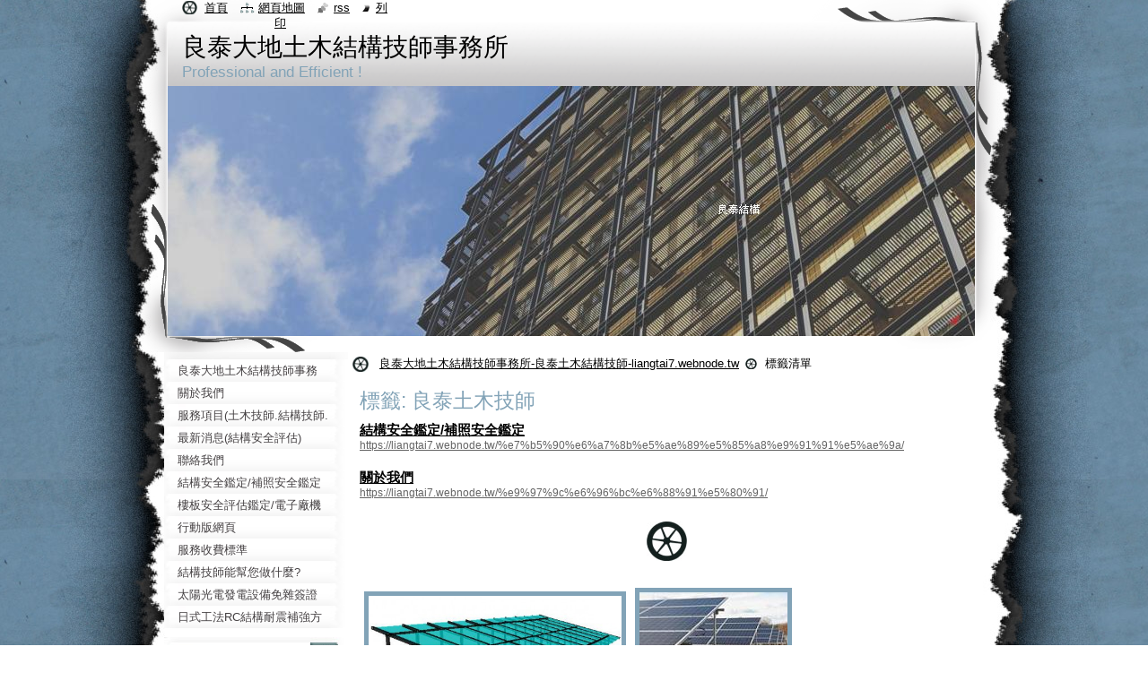

--- FILE ---
content_type: text/html; charset=UTF-8
request_url: https://liangtai7.webnode.tw/tags/%E8%89%AF%E6%B3%B0%E5%9C%9F%E6%9C%A8%E6%8A%80%E5%B8%AB/
body_size: 11862
content:
<!--[if lte IE 9]><!DOCTYPE HTML PUBLIC "-//W3C//DTD HTML 4.01 Transitional//EN" "https://www.w3.org/TR/html4/loose.dtd"><![endif]-->
<!DOCTYPE html>
<!--[if IE]><html class="ie" lang="zh-tw"><![endif]-->
<!--[if gt IE 9]><!--> 
<html lang="zh-tw">
<!--<![endif]-->
  <head>
    <!--[if lt IE 8]><meta http-equiv="X-UA-Compatible" content="IE=EmulateIE7"><![endif]--><!--[if IE 8]><meta http-equiv="X-UA-Compatible" content="IE=EmulateIE8"><![endif]--><!--[if IE 9]><meta http-equiv="X-UA-Compatible" content="IE=EmulateIE9"><![endif]-->
    <base href="https://liangtai7.webnode.tw/">
  <meta charset="utf-8">
  <meta name="description" content="">
  <meta name="keywords" content="">
  <meta name="generator" content="Webnode">
  <meta name="apple-mobile-web-app-capable" content="yes">
  <meta name="apple-mobile-web-app-status-bar-style" content="black">
  <meta name="format-detection" content="telephone=no">
    <meta name="google-site-verification" content="9oGJVHKN10kyIWna74MMpmcOeDcQFDzZxRYpR9J_eb0">
  <link rel="icon" type="image/svg+xml" href="/favicon.svg" sizes="any">  <link rel="icon" type="image/svg+xml" href="/favicon16.svg" sizes="16x16">  <link rel="icon" href="/favicon.ico"><link rel="canonical" href="https://liangtai7.webnode.tw/tags/%E8%89%AF%E6%B3%B0%E5%9C%9F%E6%9C%A8%E6%8A%80%E5%B8%AB/">
<script type="text/javascript">(function(i,s,o,g,r,a,m){i['GoogleAnalyticsObject']=r;i[r]=i[r]||function(){
			(i[r].q=i[r].q||[]).push(arguments)},i[r].l=1*new Date();a=s.createElement(o),
			m=s.getElementsByTagName(o)[0];a.async=1;a.src=g;m.parentNode.insertBefore(a,m)
			})(window,document,'script','//www.google-analytics.com/analytics.js','ga');ga('create', 'UA-797705-6', 'auto',{"name":"wnd_header"});ga('wnd_header.set', 'dimension1', 'W1');ga('wnd_header.set', 'anonymizeIp', true);ga('wnd_header.send', 'pageview');var _gaq = _gaq || [];
				  (function() {
					var ga = document.createElement('script'); ga.type = 'text/javascript'; ga.async = true;
					ga.src = ('https:' == location.protocol ? 'https://ssl' : 'https://www') + '.google-analytics.com/ga.js';
					var s = document.getElementsByTagName('script')[0]; s.parentNode.insertBefore(ga, s);
				  })(); _gaq.push(['_setAccount', 'G-87YDFYP6E0']);_gaq.push(['_trackPageview']);var pageTrackerAllTrackEvent=function(category,action,opt_label,opt_value){ga('send', 'event', category, action, opt_label, opt_value)};</script>
  <link rel="alternate" type="application/rss+xml" href="https://liangtai7.webnode.tw/rss/all.xml" title="查看所有文章">
<!--[if lte IE 9]><style type="text/css">.cke_skin_webnode iframe {vertical-align: baseline !important;}</style><![endif]-->
    <title>標籤: 良泰土木技師::良泰大地土木結構技師事務所</title>
    <meta name="robots" content="index, follow">
    <meta name="googlebot" content="index, follow">   
    <link href="https://d11bh4d8fhuq47.cloudfront.net/_system/skins/v9/50000793/css/style.css" rel="stylesheet" type="text/css" media="screen,projection,handheld,tv">
    <link href="https://d11bh4d8fhuq47.cloudfront.net/_system/skins/v9/50000793/css/print.css" rel="stylesheet" type="text/css" media="print">
    <script type="text/javascript" src="https://d11bh4d8fhuq47.cloudfront.net/_system/skins/v9/50000793/js/functions.js"></script>
    <!--[if IE]>
			<script type="text/javascript" src="https://d11bh4d8fhuq47.cloudfront.net/_system/skins/v9/50000793/js/functions-ie.js"></script>
		<![endif]-->
    <!--[if IE 6]>
      <script type="text/javascript" src="https://d11bh4d8fhuq47.cloudfront.net/_system/skins/v9/50000793/js/png.js"></script>
			<script type="text/javascript">
        DD_belatedPNG.fix('#header, .homepage a, .print a, .sitemap a, .rss a, li');
        DD_belatedPNG.fixPNG('#header, .homepage a, .print a, .sitemap a, .rss a, li');
      </script> 
    <![endif]--> 
  
				<script type="text/javascript">
				/* <![CDATA[ */
					
					if (typeof(RS_CFG) == 'undefined') RS_CFG = new Array();
					RS_CFG['staticServers'] = new Array('https://d11bh4d8fhuq47.cloudfront.net/');
					RS_CFG['skinServers'] = new Array('https://d11bh4d8fhuq47.cloudfront.net/');
					RS_CFG['filesPath'] = 'https://liangtai7.webnode.tw/_files/';
					RS_CFG['filesAWSS3Path'] = 'https://dc4a1be4c3.cbaul-cdnwnd.com/4db4253fc8d2fb90fab79ee2d70798c1/';
					RS_CFG['lbClose'] = '關閉';
					RS_CFG['skin'] = 'default';
					if (!RS_CFG['labels']) RS_CFG['labels'] = new Array();
					RS_CFG['systemName'] = 'Webnode';
						
					RS_CFG['responsiveLayout'] = 0;
					RS_CFG['mobileDevice'] = 0;
					RS_CFG['labels']['copyPasteSource'] = '閱讀更多：';
					
				/* ]]> */
				</script><style type="text/css">/* <![CDATA[ */#e2d7e529ba6c8 {position: absolute;font-size: 13px !important;font-family: "Arial", helvetica, sans-serif !important;white-space: nowrap;z-index: 2147483647;-webkit-user-select: none;-khtml-user-select: none;-moz-user-select: none;-o-user-select: none;user-select: none;}#g53li5j22bgm {position: relative;top: -14px;}* html #g53li5j22bgm { top: -11px; }#g53li5j22bgm a { text-decoration: none !important; }#g53li5j22bgm a:hover { text-decoration: underline !important; }#ead415473f {z-index: 2147483647;display: inline-block !important;font-size: 16px;padding: 7px 59px 9px 59px;background: transparent url(https://d11bh4d8fhuq47.cloudfront.net/img/footer/footerButtonWebnodeHover.png?ph=dc4a1be4c3) top left no-repeat;height: 18px;cursor: pointer;}* html #ead415473f { height: 36px; }#ead415473f:hover { background: url(https://d11bh4d8fhuq47.cloudfront.net/img/footer/footerButtonWebnode.png?ph=dc4a1be4c3) top left no-repeat; }#iqkce39av0jro { display: none; }#c82q3ip8v {z-index: 3000;text-align: left !important;position: absolute;height: 88px;font-size: 13px !important;color: #ffffff !important;font-family: "Arial", helvetica, sans-serif !important;overflow: hidden;cursor: pointer;}#c82q3ip8v a {color: #ffffff !important;}#e825mw11cd3jh {color: #36322D !important;text-decoration: none !important;font-weight: bold !important;float: right;height: 31px;position: absolute;top: 19px;right: 15px;cursor: pointer;}#j9c70k731 { float: right; padding-right: 27px; display: block; line-height: 31px; height: 31px; background: url(https://d11bh4d8fhuq47.cloudfront.net/img/footer/footerButton.png?ph=dc4a1be4c3) top right no-repeat; white-space: nowrap; }#fc6v8rdch6d3p { position: relative; left: 1px; float: left; display: block; width: 15px; height: 31px; background: url(https://d11bh4d8fhuq47.cloudfront.net/img/footer/footerButton.png?ph=dc4a1be4c3) top left no-repeat; }#e825mw11cd3jh:hover { color: #36322D !important; text-decoration: none !important; }#e825mw11cd3jh:hover #j9c70k731 { background: url(https://d11bh4d8fhuq47.cloudfront.net/img/footer/footerButtonHover.png?ph=dc4a1be4c3) top right no-repeat; }#e825mw11cd3jh:hover #fc6v8rdch6d3p { background: url(https://d11bh4d8fhuq47.cloudfront.net/img/footer/footerButtonHover.png?ph=dc4a1be4c3) top left no-repeat; }#eh8mj51gc17 {padding-right: 11px;padding-right: 11px;float: right;height: 60px;padding-top: 18px;background: url(https://d11bh4d8fhuq47.cloudfront.net/img/footer/footerBubble.png?ph=dc4a1be4c3) top right no-repeat;}#d7fmq2d7043db {float: left;width: 18px;height: 78px;background: url(https://d11bh4d8fhuq47.cloudfront.net/img/footer/footerBubble.png?ph=dc4a1be4c3) top left no-repeat;}* html #ead415473f { filter: progid:DXImageTransform.Microsoft.AlphaImageLoader(src='https://d11bh4d8fhuq47.cloudfront.net/img/footer/footerButtonWebnode.png?ph=dc4a1be4c3'); background: transparent; }* html #ead415473f:hover { filter: progid:DXImageTransform.Microsoft.AlphaImageLoader(src='https://d11bh4d8fhuq47.cloudfront.net/img/footer/footerButtonWebnodeHover.png?ph=dc4a1be4c3'); background: transparent; }* html #eh8mj51gc17 { height: 78px; background-image: url(https://d11bh4d8fhuq47.cloudfront.net/img/footer/footerBubbleIE6.png?ph=dc4a1be4c3);  }* html #d7fmq2d7043db { background-image: url(https://d11bh4d8fhuq47.cloudfront.net/img/footer/footerBubbleIE6.png?ph=dc4a1be4c3);  }* html #j9c70k731 { background-image: url(https://d11bh4d8fhuq47.cloudfront.net/img/footer/footerButtonIE6.png?ph=dc4a1be4c3); }* html #fc6v8rdch6d3p { background-image: url(https://d11bh4d8fhuq47.cloudfront.net/img/footer/footerButtonIE6.png?ph=dc4a1be4c3); }* html #e825mw11cd3jh:hover #rbcGrSigTryButtonRight { background-image: url(https://d11bh4d8fhuq47.cloudfront.net/img/footer/footerButtonHoverIE6.png?ph=dc4a1be4c3);  }* html #e825mw11cd3jh:hover #rbcGrSigTryButtonLeft { background-image: url(https://d11bh4d8fhuq47.cloudfront.net/img/footer/footerButtonHoverIE6.png?ph=dc4a1be4c3);  }/* ]]> */</style><script type="text/javascript" src="https://d11bh4d8fhuq47.cloudfront.net/_system/client/js/compressed/frontend.package.1-3-108.js?ph=dc4a1be4c3"></script><style type="text/css"></style></head>
  <body>    <div id="body_bg">
      <div id="site_bg">
        <div id="site">
        
          <!-- HEADER -->
          <div id="header">
            <div id="logozone">               
              <div id="logo"><a href="home/" title="返回首頁"><span id="rbcSystemIdentifierLogo">良泰大地土木結構技師事務所</span></a></div>          
              <p id="moto"><span id="rbcCompanySlogan" class="rbcNoStyleSpan">Professional and Efficient !</span></p>
            </div>    
            <div id="illustration">                            
              <img src="https://dc4a1be4c3.cbaul-cdnwnd.com/4db4253fc8d2fb90fab79ee2d70798c1/200000003-dd468de403/erd.JPG?ph=dc4a1be4c3" width="1200" height="290" alt="">            </div>         
          </div>
          <!-- /HEADER -->
          
          <div class="cleaner"><!-- / --></div>
          
          <!-- MAIN -->
          <div id="mainWide">
            
            <!-- CONTENT -->
            <div id="content">
                          
              <!-- NAVIGATOR -->
              <div id="pageNavigator" class="rbcContentBlock">                        <div id="navigator">           <a class="navFirstPage" href="/home/">良泰大地土木結構技師事務所-良泰土木結構技師-liangtai7.webnode.tw</a>      <span><span> &gt; </span></span>          <span id="navCurrentPage">標籤清單</span>                 </div>            <div class="cleaner"><!-- / --></div>              </div>              <!-- /NAVIGATOR -->
              
              <div class="cleaner"><!-- / --></div>
              
                    <div class="box">        <div class="boxTitle"><h1>標籤: 良泰土木技師</h1></div>        <div class="boxContent">          <div class="contentBox">  		        <div class="item">					<h2 class="title"><a href="https://liangtai7.webnode.tw/%e7%b5%90%e6%a7%8b%e5%ae%89%e5%85%a8%e9%91%91%e5%ae%9a/">結構安全鑑定/補照安全鑑定</a></h2>					<div class="uri"><a href="https://liangtai7.webnode.tw/%e7%b5%90%e6%a7%8b%e5%ae%89%e5%85%a8%e9%91%91%e5%ae%9a/">https://liangtai7.webnode.tw/%e7%b5%90%e6%a7%8b%e5%ae%89%e5%85%a8%e9%91%91%e5%ae%9a/</a></div>				</div>								 <div class="cleaner"><!-- / --></div>		        <div class="item">					<h2 class="title"><a href="https://liangtai7.webnode.tw/%e9%97%9c%e6%96%bc%e6%88%91%e5%80%91/">關於我們</a></h2>					<div class="uri"><a href="https://liangtai7.webnode.tw/%e9%97%9c%e6%96%bc%e6%88%91%e5%80%91/">https://liangtai7.webnode.tw/%e9%97%9c%e6%96%bc%e6%88%91%e5%80%91/</a></div>				</div>							                                                    </div>                           </div>      </div>            <div class="cleaner"><!-- / --></div>		
								
			<div class="box">
        <div class="boxContent">
          <div class="contentBox">

		<h3><strong><img alt="" src="https://dc4a1be4c3.cbaul-cdnwnd.com/4db4253fc8d2fb90fab79ee2d70798c1/system_preview_detail_200000014-62a0d639c1/solars.JPG" style="width: 282px; height: 135px;"><img alt="" height="139" src="https://dc4a1be4c3.cbaul-cdnwnd.com/4db4253fc8d2fb90fab79ee2d70798c1/200000010-38d2b39ccd/solar.JPG" width="165"><img alt="" src="https://dc4a1be4c3.cbaul-cdnwnd.com/4db4253fc8d2fb90fab79ee2d70798c1/200000016-2e0382efb6/slider2.JPG" style="width: 466px; height: 254px;"></strong></h3>
<h3><strong>本所提供下列服務:</strong></h3>
<h3>&nbsp;</h3>
<h3><strong>鋼結構設計(住宅.廠房)&nbsp;</strong></h3>
<h3>&nbsp;</h3>
<h3><strong>太陽能支架結構計算簽證</strong></h3>
<h3>&nbsp;</h3>
<h3><strong>以及各式結構安全檢核</strong></h3>
<h3>&nbsp;</h3>
<h3><strong>(含各式樓板與牆面安全評估,</strong></h3>
<div>
	&nbsp;</div>
<h3><strong>電子廠無塵室機台防震檢核,雜項工程設計)</strong></h3>
<h3>&nbsp;</h3>
<h3><strong>RC結構設計與分析 (住宅.廠房)</strong></h3>
<h3>&nbsp;</h3>
<h3><strong>耐震補強與評估(非線性分析)</strong></h3>
<h3>&nbsp;</h3>
<h3><strong>歷史建物 古蹟 結構補強</strong></h3>
<h3>&nbsp;</h3>
<h3><strong>磚木結構分析補強(日式木造.綠建築木造.閩粵式大木造.純磚造)</strong></h3>
<h3>&nbsp;</h3>
<h3><strong>新建木結構分析設計(日式.美式)</strong></h3>
<h3>&nbsp;</h3>
<h3><strong>老屋修繕補強(木造.磚造.RC構造.鋼構造)</strong></h3>
<h3>&nbsp;</h3>
<h3><strong>滑梯結構分析設計</strong></h3>
<div>
	<div>
		&nbsp;</div>
	<div>
		<strong>聯絡我們</strong></div>
	<div>
		<strong>良泰大地土木結構技師事務所</strong></div>
	<div>
		<strong>辦公室:台南市崇學路210號九樓之2</strong></div>
	<div>
		<strong>(06)2363337</strong></div>
</div>
<div>
	&nbsp;</div>

        
          </div>                
        </div>
      </div>
      
      <div class="cleaner"><!-- / --></div>

		           
              
            </div>
            <!-- /CONTENT -->
            
            <!-- SIDEBAR -->
            <div id="sidebar">
            
              <!-- MENU -->  
              


      <div id="menuzone">

		<ul class="menu">
	<li class="first">
  
      <a href="/home/">
    
      <span>良泰大地土木結構技師事務所-良泰土木結構技師-liangtai7.webnode.tw</span>
      
  </a>
  
  </li>
	<li>
  
      <a href="/%e9%97%9c%e6%96%bc%e6%88%91%e5%80%91/">
    
      <span>關於我們</span>
      
  </a>
  
  </li>
	<li>
  
      <a href="/%e6%9c%8d%e5%8b%99%e9%a0%85%e7%9b%ae/">
    
      <span>服務項目(土木技師.結構技師.大地技師)</span>
      
  </a>
  
  </li>
	<li>
  
      <a href="/%e6%9c%80%e6%96%b0%e6%b6%88%e6%81%af/">
    
      <span>最新消息(結構安全評估)</span>
      
  </a>
  
  </li>
	<li>
  
      <a href="/%e8%81%af%e7%b5%a1%e6%96%b9%e5%bc%8f/">
    
      <span>聯絡我們</span>
      
  </a>
  
  </li>
	<li>
  
      <a href="/%e7%b5%90%e6%a7%8b%e5%ae%89%e5%85%a8%e9%91%91%e5%ae%9a/">
    
      <span>結構安全鑑定/補照安全鑑定</span>
      
  </a>
  
  </li>
	<li>
  
      <a href="/%e6%8a%97%e5%81%b4%e5%8a%9b%e7%b3%bb%e7%b5%b1/">
    
      <span>樓板安全評估鑑定/電子廠機台防震</span>
      
  </a>
  
  </li>
	<li>
  
      <a href="/%e8%a1%8c%e5%8b%95%e7%89%88%e7%b6%b2%e9%a0%81/">
    
      <span>行動版網頁</span>
      
  </a>
  
  </li>
	<li>
  
      <a href="/%e6%9c%8d%e5%8b%99%e6%94%b6%e8%b2%bb%e6%a8%99%e6%ba%96/">
    
      <span>服務收費標準</span>
      
  </a>
  
  </li>
	<li>
  
      <a href="/%e7%b5%90%e6%a7%8b%e6%8a%80%e5%b8%ab%e8%83%bd%e5%b9%ab%e6%82%a8%e5%81%9a%e4%bb%80%e9%ba%bc/">
    
      <span>結構技師能幫您做什麼?</span>
      
  </a>
  
  </li>
	<li>
  
      <a href="/%e5%a4%aa%e9%99%bd%e5%85%89%e9%9b%bb%e7%99%bc%e9%9b%bb%e8%a8%ad%e5%82%99%e5%85%8d%e8%ab%8b%e9%a0%98%e9%9b%9c%e9%a0%85%e5%9f%b7%e7%85%a7%e7%b0%bd%e8%ad%89%e8%a1%a8%e5%8f%8a%e7%b5%90%e6%a7%8b%e5%ae%89%e5%85%a8%e8%ad%89%e6%98%8e%e6%9b%b8/">
    
      <span>太陽光電發電設備免雜簽證</span>
      
  </a>
  
  </li>
	<li class="last">
  
      <a href="/%e6%97%a5%e5%bc%8frc%e6%a2%81%e6%9f%b1%e8%88%87%e6%a2%81%e6%9f%b1%e6%8e%a5%e5%90%88%e5%8d%80%e8%80%90%e9%9c%87%e8%a3%9c%e5%bc%b7%e6%96%b9%e6%b3%95%ef%bb%bf/">
    
      <span>日式工法RC結構耐震補強方法﻿</span>
      
  </a>
  
  </li>
</ul>

      </div>

					    
              <!-- /MENU -->
              
              <div class="cleaner"><!-- / --></div>
              
              <!-- SEARCH -->
              
        
      <div id="searchBox">

		<form action="/search/" method="get" id="fulltextSearch">

      	<label for="fulltextSearchText">搜尋網站</label>
        <div class="cleaner"><!-- / --></div>            		    
        <input type="text" name="text" id="fulltextSearchText">
        <button type="submit" id="fulltextSubmit"><span class="hidden">搜尋</span></button>

		</form>


      </div>
      
      <div class="cleaner"><!-- / --></div>

		 
              <!-- /SEARCH -->
              
              <div class="cleaner"><!-- / --></div>
              
              <!-- CONTACT -->
              
          
      <div id="contact">
        <div id="contactTitle"><h2>聯絡我們</h2></div>
        <div id="contactContent">
          
		

      <p class="name">良泰大地土木結構技師事務所</p>
      
      
      <p class="address">台南市崇學路210號九樓之2</p>

	            
      
      
      <p class="phone">(06)2363337<br />
0918512256 </p>

	
      
	
	    <p class="email"><a href="&#109;&#97;&#105;&#108;&#116;&#111;:2363337&#64;&#121;&#97;&#104;&#111;&#111;&#46;&#99;&#111;&#109;&#46;&#116;&#119;"><span id="rbcContactEmail">2363337&#64;&#121;&#97;&#104;&#111;&#111;&#46;&#99;&#111;&#109;&#46;&#116;&#119;</span></a></p>

	        

		
        
        </div>
      </div>
      
      <div class="cleaner"><!-- / --></div>

					          
              <!-- /CONTACT --> 
              
              <div class="cleaner"><!-- / --></div>       
              
              
								
			<div class="box">
        <div class="boxContent">
          <div class="contentBox">

		<p><strong>本所提供結構設計相關服務:</strong></p>
<p><strong>太陽能支架結構計算簽證</strong></p>
<p><strong>設備機台防震安全檢核簽證</strong></p>
<p><strong>施工架模板結構計算簽證</strong></p>
<p><strong>結構計算書製作 結構補強設計</strong></p>
<p><strong>結構安全評估鑑定</strong></p>
<p><strong>木結構設計</strong></p>

        
          </div>                
        </div>
      </div>
      
      <div class="cleaner"><!-- / --></div>

		
         
      <div class="box">
        <div class="boxTitle"><h2>標籤</h2></div>
        <div class="boxContent">
          <div class="contentBox">

            <ol class="tags">
					
		

				<li><a href="/tags/%E6%9C%A8%E7%B5%90%E6%A7%8B%E5%AE%89%E5%85%A8%E8%A9%95%E4%BC%B0/" style="font-size: 0.8000em;">木結構安全評估</a></li>

		

		

				<li><a href="/tags/%E9%9B%BB%E5%AD%90%E5%BB%A0%E7%84%A1%E5%A1%B5%E5%AE%A4%E6%A9%9F%E5%8F%B0%E9%98%B2%E9%9C%87%E6%AA%A2%E6%A0%B8%E7%B5%90%E6%A7%8B%E8%A8%88%E7%AE%97/" style="font-size: 0.8000em;">電子廠無塵室機台防震檢核結構計算</a></li>

		

		

				<li><a href="/tags/%E7%B5%90%E6%A7%8B%E6%8A%80%E5%B8%AB%E8%B2%BB%E7%94%A8/" style="font-size: 0.8000em;">結構技師費用</a></li>

		

		

				<li><a href="/tags/%E9%A2%A8%E9%9B%A8%E7%90%83%E5%A0%B4%E8%A8%AD%E8%A8%88/" style="font-size: 0.8000em;">風雨球場設計</a></li>

		

		

				<li><a href="/tags/%E5%A4%AA%E9%99%BD%E8%83%BD%E7%B5%90%E6%A7%8B%E6%8A%80%E5%B8%AB%E7%B0%BD%E8%AD%89/" style="font-size: 0.8000em;">太陽能結構技師簽證</a></li>

		

		

				<li><a href="/tags/%E5%A4%AA%E9%99%BD%E8%83%BD%E5%9C%9F%E6%9C%A8%E6%8A%80%E5%B8%AB%E7%B0%BD%E8%AD%89/" style="font-size: 0.8000em;">太陽能土木技師簽證</a></li>

		

		

				<li><a href="/tags/%E5%A4%AA%E9%99%BD%E5%85%89%E9%9B%BB%E7%99%BC%E9%9B%BB%E8%A8%AD%E5%82%99%E5%85%8D%E9%9B%9C%E7%B0%BD%E8%AD%89/" style="font-size: 0.8000em;">太陽光電發電設備免雜簽證</a></li>

		

		

				<li><a href="/tags/%E5%A4%AA%E9%99%BD%E8%83%BD%CB%8A%E6%8A%80%E5%B8%AB%E7%B0%BD%E8%AD%89/" style="font-size: 0.8000em;">太陽能ˊ技師簽證</a></li>

		

		

				<li><a href="/tags/%E8%89%AF%E6%B3%B0%E5%A4%A7%E5%9C%B0%E5%9C%9F%E6%9C%A8%E7%B5%90%E6%A7%8B%E6%8A%80%E5%B8%AB%E4%BA%8B%E5%8B%99%E6%89%80_%E8%89%AF%E6%B3%B0%E7%B5%90%E6%A7%8B/" style="font-size: 0.8000em;">良泰大地土木結構技師事務所_良泰結構</a></li>

		

		

				<li><a href="/tags/%E5%9C%9F%E6%9C%A8%E7%B5%90%E6%A7%8B%E6%8A%80%E5%B8%AB%E4%BA%8B%E5%8B%99%E6%89%80/" style="font-size: 0.8000em;">土木結構技師事務所</a></li>

		

		

				<li><a href="/tags/%E8%A8%AD%E5%82%99%E7%89%A9%E7%B5%90%E6%A7%8B%E5%AE%89%E5%85%A8%E6%AA%A2%E6%A0%B8/" style="font-size: 0.8000em;">設備物結構安全檢核</a></li>

		

		

				<li><a href="/tags/%E5%BB%A0%E6%88%BF%E6%A9%9F%E5%8F%B0%E8%A8%AD%E5%82%99%E9%98%B2%E9%9C%87%E6%AA%A2%E6%A0%B8/" style="font-size: 0.8000em;">廠房機台設備防震檢核</a></li>

		

		

				<li><a href="/tags/%E5%A4%AA%E9%99%BD%E8%83%BD%E6%94%AF%E6%9E%B6%E7%B5%90%E6%A7%8B%E8%A8%88%E7%AE%97%E5%A0%B1%E5%91%8A%E6%9B%B8%E8%A3%BD%E4%BD%9C%E7%B0%BD%E8%AD%89/" style="font-size: 0.8000em;">太陽能支架結構計算報告書製作簽證</a></li>

		

		

				<li><a href="/tags/%E6%A8%93%E6%9D%BF%E7%B5%90%E6%A7%8B%E8%A3%9C%E5%BC%B7/" style="font-size: 0.8000em;">樓板結構補強</a></li>

		

		

				<li><a href="/tags/%E5%8F%A4%E8%B9%9F%E7%A3%9A%E6%9C%A8%E7%B5%90%E6%A7%8B%E5%AE%89%E5%85%A8%E8%A9%95%E4%BC%B0/" style="font-size: 0.8000em;">古蹟磚木結構安全評估</a></li>

		

		

				<li><a href="/tags/%E6%AD%B7%E5%8F%B2%E5%BB%BA%E7%AF%89%E8%80%81%E5%B1%8B%E5%AE%89%E5%85%A8%E6%AA%A2%E6%A0%B8/" style="font-size: 0.8000em;">歷史建築老屋安全檢核</a></li>

		

		

				<li><a href="/tags/%E6%A8%93%E6%9D%BF%E5%AE%89%E5%85%A8%E8%A9%95%E4%BC%B0%E9%91%91%E5%AE%9A/" style="font-size: 0.8000em;">樓板安全評估鑑定</a></li>

		

		

				<li><a href="/tags/%E5%A4%AA%E9%99%BD%E8%83%BD%E5%9C%9F%E6%9C%A8%E6%8A%80%E5%B8%AB/" style="font-size: 0.8000em;">太陽能土木技師</a></li>

		

		

				<li><a href="/tags/%E5%A4%AA%E9%99%BD%E8%83%BD%E7%B5%90%E6%A7%8B%E6%8A%80%E5%B8%AB/" style="font-size: 0.8000em;">太陽能結構技師</a></li>

		

		

				<li><a href="/tags/%E5%8F%B0%E5%8D%97%E5%9C%9F%E6%9C%A8%E7%B5%90%E6%A7%8B%E6%8A%80%E5%B8%AB/" style="font-size: 0.8000em;">台南土木結構技師</a></li>

		

		

				<li><a href="/tags/%E6%96%BD%E5%B7%A5%E6%9E%B6%E6%A8%A1%E6%9D%BF%E7%B5%90%E6%A7%8B%E8%A8%88%E7%AE%97%E6%9B%B8%E7%B0%BD%E8%AD%89/" style="font-size: 0.8000em;">施工架模板結構計算書簽證</a></li>

		

		

				<li><a href="/tags/%E5%8F%B0%E5%8D%97%E7%B5%90%E6%A7%8B%E5%9C%9F%E6%9C%A8%E6%8A%80%E5%B8%AB/" style="font-size: 0.8000em;">台南結構土木技師</a></li>

		

		

				<li><a href="/tags/%E5%BB%A0%E6%88%BF%E6%A9%9F%E5%8F%B0%E8%A8%AD%E5%82%99%E7%89%A9%E9%98%B2%E9%9C%87%E6%AA%A2%E6%A0%B8%E5%A0%B1%E5%91%8A/" style="font-size: 0.8000em;">廠房機台設備物防震檢核報告</a></li>

		

		

				<li><a href="/tags/%E6%AD%B7%E5%8F%B2%E5%BB%BA%E7%AF%89%E8%80%81%E5%AE%85%E8%A3%9C%E5%BC%B7/" style="font-size: 0.8000em;">歷史建築老宅補強</a></li>

		

		

				<li><a href="/tags/%E5%BB%A0%E6%88%BF%E7%B5%90%E6%A7%8B%E5%AE%89%E5%85%A8%E8%A9%95%E4%BC%B0/" style="font-size: 0.8000em;">廠房結構安全評估</a></li>

		

		

				<li><a href="/tags/%E5%BB%A0%E6%88%BF%E7%B5%90%E6%A7%8B%E8%A8%AD%E8%A8%88/" style="font-size: 0.8000em;">廠房結構設計</a></li>

		

		

				<li><a href="/tags/%E5%9C%9F%E6%9C%A8%E7%B5%90%E6%A7%8B%E6%8A%80%E5%B8%AB%E7%B0%BD%E8%AD%89/" style="font-size: 0.8000em;">土木結構技師簽證</a></li>

		

		

				<li><a href="/tags/%E5%9C%9F%E6%9C%A8%E7%B5%90%E6%A7%8B%E6%8A%80%E5%B8%AB%E8%B2%BB%E7%94%A8/" style="font-size: 0.8000em;">土木結構技師費用</a></li>

		

		

				<li><a href="/tags/%E5%AE%A4%E5%85%A7%E8%A3%9D%E4%BF%AE%E9%9A%94%E9%96%93%E7%89%86%E8%AE%8A%E6%9B%B4%E5%AE%89%E5%85%A8%E9%91%91%E5%AE%9A/" style="font-size: 0.8000em;">室內裝修隔間牆變更安全鑑定</a></li>

		

		

				<li><a href="/tags/%E6%A8%93%E6%9D%BF%E7%B5%90%E6%A7%8B%E5%AE%89%E5%85%A8%E9%91%91%E5%AE%9A/" style="font-size: 0.8000em;">樓板結構安全鑑定</a></li>

		

		

				<li><a href="/tags/%E5%A4%AA%E9%99%BD%E8%83%BD%E6%8A%80%E5%B8%AB%E7%B0%BD%E8%AD%89/" style="font-size: 0.8000em;">太陽能技師簽證</a></li>

		

		

				<li><a href="/tags/%E5%9C%9F%E6%9C%A8%E6%8A%80%E5%B8%AB%E4%BA%8B%E5%8B%99%E6%89%80/" style="font-size: 1.3000em;">土木技師事務所</a></li>

		

		

				<li><a href="/tags/%E8%87%BA%E5%8D%97%E7%B5%90%E6%A7%8B%E6%8A%80%E5%B8%AB/" style="font-size: 0.8000em;">臺南結構技師</a></li>

		

		

				<li><a href="/tags/%E8%89%AF%E6%B3%B0%E5%9C%9F%E6%9C%A8/" style="font-size: 0.8000em;">良泰土木</a></li>

		

		

				<li><a href="/tags/%E7%B5%90%E6%A7%8B%E8%A3%9C%E5%BC%B7/" style="font-size: 2.3000em;">結構補強</a></li>

		

		

				<li><a href="/tags/%E8%80%90%E9%9C%87%E8%A3%9C%E5%BC%B7/" style="font-size: 1.8000em;">耐震補強</a></li>

		

		

				<li><a href="/tags/%E5%BB%A0%E6%88%BF%E8%A8%AD%E8%A8%88/" style="font-size: 1.8000em;">廠房設計</a></li>

		

		

				<li><a href="/tags/%E6%AD%B7%E5%8F%B2%E5%BB%BA%E7%89%A9%E8%A3%9C%E5%BC%B7/" style="font-size: 0.8000em;">歷史建物補強</a></li>

		

		

				<li><a href="/tags/%E5%8F%B0%E5%8D%97%E7%B5%90%E6%A7%8B%E6%8A%80%E5%B8%AB/" style="font-size: 0.8000em;">台南結構技師</a></li>

		

		

				<li><a href="/tags/%E5%8F%A4%E8%B9%9F%E7%B5%90%E6%A7%8B%E8%A3%9C%E5%BC%B7/" style="font-size: 1.3000em;">古蹟結構補強</a></li>

		

		

				<li><a href="/tags/%E5%A4%AA%E9%99%BD%E8%83%BD%E6%94%AF%E6%9E%B6%E7%B5%90%E6%A7%8B%E8%A8%88%E7%AE%97%E7%B0%BD%E8%AD%89/" style="font-size: 2.3000em;">太陽能支架結構計算簽證</a></li>

		

		

				<li><a href="/tags/%E4%B8%AD%E7%A9%BA%E6%A8%93%E6%9D%BF/" style="font-size: 1.3000em;">中空樓板</a></li>

		

		

				<li><a href="/tags/%E6%A8%93%E6%9D%BF%E8%A3%9C%E5%BC%B7/" style="font-size: 1.8000em;">樓板補強</a></li>

		

		

				<li><a href="/tags/%E7%B5%90%E6%A7%8B%E5%AE%89%E5%85%A8%E9%91%91%E5%AE%9A/" style="font-size: 1.3000em;">結構安全鑑定</a></li>

		

		

				<li><a href="/tags/%E7%B5%90%E6%A7%8B%E6%8A%80%E5%B8%AB%E4%BA%8B%E5%8B%99%E6%89%80/" style="font-size: 0.8000em;">結構技師事務所</a></li>

		

		

				<li><a href="/tags/%E8%87%BA%E5%8D%97%E7%B5%90%E6%A7%8B%E6%8A%80%E5%B8%AB%E4%BA%8B%E5%8B%99%E6%89%80/" style="font-size: 1.3000em;">臺南結構技師事務所</a></li>

		

		

				<li><a href="/tags/%E7%B5%90%E6%A7%8B%E5%88%86%E6%9E%90%E8%A8%AD%E8%A8%88/" style="font-size: 1.3000em;">結構分析設計</a></li>

		

		

				<li><a href="/tags/%E5%8F%B0%E5%8D%97%E5%A4%A7%E5%9C%B0%E5%9C%9F%E6%9C%A8%E7%B5%90%E6%A7%8B%E6%8A%80%E5%B8%AB/" style="font-size: 1.3000em;">台南大地土木結構技師</a></li>

		

		

				<li><a href="/tags/%E9%9B%BB%E5%AD%90%E5%BB%A0%E6%A9%9F%E5%8F%B0%E9%98%B2%E9%9C%87%E6%AA%A2%E6%A0%B8/" style="font-size: 1.3000em;">電子廠機台防震檢核</a></li>

		

		

				<li><a href="/tags/%E6%9C%A8%E7%B5%90%E6%A7%8B%E5%AE%89%E5%85%A8%E8%A9%95%E4%BC%B0.%E7%B5%90%E6%A7%8B%E5%88%86%E6%9E%90%E8%A8%AD%E8%A8%88/" style="font-size: 1.3000em;">木結構安全評估.結構分析設計</a></li>

		

		

				<li><a href="/tags/%E7%B5%90%E6%A7%8B%E8%80%90%E9%9C%87%E8%A3%9C%E5%BC%B7%E6%96%BD%E5%B7%A5%E5%9C%98%E9%9A%8A/" style="font-size: 1.8000em;">結構耐震補強施工團隊</a></li>

		

		

				<li><a href="/tags/%E5%8F%A4%E8%B9%9F%E4%BF%AE%E5%BE%A9%E8%A3%9C%E5%BC%B7%E8%A8%AD%E8%A8%88/" style="font-size: 1.3000em;">古蹟修復補強設計</a></li>

		

		

				<li><a href="/tags/%E8%89%AF%E6%B3%B0%E5%9C%9F%E6%9C%A8%E6%8A%80%E5%B8%AB/" style="font-size: 1.3000em;">良泰土木技師</a></li>

		

		

				<li><a href="/tags/%E8%89%AF%E6%B3%B0%E5%9C%9F%E6%9C%A8%E7%B5%90%E6%A7%8B%E6%8A%80%E5%B8%AB/" style="font-size: 1.3000em;">良泰土木結構技師</a></li>

		

		

				<li><a href="/tags/%E5%8F%B0%E5%8D%97%E5%9C%9F%E6%9C%A8%E6%8A%80%E5%B8%AB%E4%BA%8B%E5%8B%99%E6%89%80/" style="font-size: 1.3000em;">台南土木技師事務所</a></li>

		

		

				<li><a href="/tags/%E8%87%BA%E5%8D%97%E5%A4%A7%E5%9C%B0%E7%B5%90%E6%A7%8B%E6%8A%80%E5%B8%AB%E4%BA%8B%E5%8B%99%E6%89%80/" style="font-size: 1.3000em;">臺南大地結構技師事務所</a></li>

		

		

				<li><a href="/tags/%E8%89%AF%E6%B3%B0%E7%B5%90%E6%A7%8B%E5%9C%9F%E6%9C%A8%E6%8A%80%E5%B8%AB%E4%BA%8B%E5%8B%99%E6%89%80/" style="font-size: 1.3000em;">良泰結構土木技師事務所</a></li>

		

		

				<li><a href="/tags/%E7%B5%90%E6%A7%8B%E5%AD%B8%E7%B7%9A%E4%B8%8A%E6%95%99%E5%AD%B8%E7%B6%B2%E7%AB%99/" style="font-size: 0.8000em;">結構學線上教學網站</a></li>

		

		

				<li><a href="/tags/%E7%B7%9A%E4%B8%8A%E7%B5%90%E6%A7%8B%E5%AD%B8%E6%95%99%E5%AD%B8%E5%BD%B1%E7%89%87/" style="font-size: 0.8000em;">線上結構學教學影片</a></li>

		

		

				<li><a href="/tags/%E5%9C%9F%E6%9C%A8%E7%B5%90%E6%A7%8B%E6%8A%80%E5%B8%AB%E6%8A%80%E5%B8%AB%E8%80%83%E8%A9%A6%E6%95%99%E5%AD%B8/" style="font-size: 0.8000em;">土木結構技師技師考試教學</a></li>

		

		

				<li><a href="/tags/%E5%8F%B0%E5%8D%97%E7%B5%90%E6%A7%8B%E6%8A%80%E5%B8%AB%E4%BA%8B%E5%8B%99%E6%89%80/" style="font-size: 0.8000em;">台南結構技師事務所</a></li>

		
  		
    		    </ol>
            
          </div>                         
        </div>
      </div>
      
      <div class="cleaner"><!-- / --></div>

		
         
      <div class="box">
        <div class="boxTitle"><h2>標籤</h2></div>
        <div class="boxContent">
          <div class="contentBox">

            <ol class="tags">
					
		

				<li><a href="/tags/%E5%8F%B0%E5%8D%97%E5%9C%9F%E6%9C%A8%E7%B5%90%E6%A7%8B%E6%8A%80%E5%B8%AB/" style="font-size: 0.8000em;">台南土木結構技師</a></li>

		

		

				<li><a href="/tags/%E7%B5%90%E6%A7%8B%E5%AD%B8%E7%B7%9A%E4%B8%8A%E6%95%99%E5%AD%B8%E7%B6%B2%E7%AB%99/" style="font-size: 0.8000em;">結構學線上教學網站</a></li>

		

		

				<li><a href="/tags/%E7%B7%9A%E4%B8%8A%E7%B5%90%E6%A7%8B%E5%AD%B8%E6%95%99%E5%AD%B8%E5%BD%B1%E7%89%87/" style="font-size: 0.8000em;">線上結構學教學影片</a></li>

		

		

				<li><a href="/tags/%E5%9C%9F%E6%9C%A8%E7%B5%90%E6%A7%8B%E6%8A%80%E5%B8%AB%E6%8A%80%E5%B8%AB%E8%80%83%E8%A9%A6%E6%95%99%E5%AD%B8/" style="font-size: 0.8000em;">土木結構技師技師考試教學</a></li>

		

		

				<li><a href="/tags/%E6%A8%93%E6%9D%BF%E5%AE%89%E5%85%A8%E8%A9%95%E4%BC%B0%E9%91%91%E5%AE%9A/" style="font-size: 0.8000em;">樓板安全評估鑑定</a></li>

		

		

				<li><a href="/tags/%E9%9B%BB%E5%AD%90%E5%BB%A0%E7%84%A1%E5%A1%B5%E5%AE%A4%E6%A9%9F%E5%8F%B0%E9%98%B2%E9%9C%87%E6%AA%A2%E6%A0%B8%E7%B5%90%E6%A7%8B%E8%A8%88%E7%AE%97/" style="font-size: 0.8000em;">電子廠無塵室機台防震檢核結構計算</a></li>

		

		

				<li><a href="/tags/%E5%A4%AA%E9%99%BD%E8%83%BD%E6%94%AF%E6%9E%B6%E7%B5%90%E6%A7%8B%E8%A8%88%E7%AE%97%E5%A0%B1%E5%91%8A%E6%9B%B8%E8%A3%BD%E4%BD%9C%E7%B0%BD%E8%AD%89/" style="font-size: 0.8000em;">太陽能支架結構計算報告書製作簽證</a></li>

		

		

				<li><a href="/tags/%E6%A8%93%E6%9D%BF%E7%B5%90%E6%A7%8B%E8%A3%9C%E5%BC%B7/" style="font-size: 0.8000em;">樓板結構補強</a></li>

		

		

				<li><a href="/tags/%E5%8F%A4%E8%B9%9F%E7%A3%9A%E6%9C%A8%E7%B5%90%E6%A7%8B%E5%AE%89%E5%85%A8%E8%A9%95%E4%BC%B0/" style="font-size: 0.8000em;">古蹟磚木結構安全評估</a></li>

		

		

				<li><a href="/tags/%E6%AD%B7%E5%8F%B2%E5%BB%BA%E7%AF%89%E8%80%81%E5%B1%8B%E5%AE%89%E5%85%A8%E6%AA%A2%E6%A0%B8/" style="font-size: 0.8000em;">歷史建築老屋安全檢核</a></li>

		

		

				<li><a href="/tags/%E6%9C%A8%E7%B5%90%E6%A7%8B%E5%AE%89%E5%85%A8%E8%A9%95%E4%BC%B0/" style="font-size: 0.8000em;">木結構安全評估</a></li>

		

		

				<li><a href="/tags/%E5%A4%AA%E9%99%BD%E8%83%BD%E5%9C%9F%E6%9C%A8%E6%8A%80%E5%B8%AB/" style="font-size: 0.8000em;">太陽能土木技師</a></li>

		

		

				<li><a href="/tags/%E5%A4%AA%E9%99%BD%E8%83%BD%E7%B5%90%E6%A7%8B%E6%8A%80%E5%B8%AB/" style="font-size: 0.8000em;">太陽能結構技師</a></li>

		

		

				<li><a href="/tags/%E8%89%AF%E6%B3%B0%E7%B5%90%E6%A7%8B%E5%9C%9F%E6%9C%A8%E6%8A%80%E5%B8%AB%E4%BA%8B%E5%8B%99%E6%89%80/" style="font-size: 1.3000em;">良泰結構土木技師事務所</a></li>

		

		

				<li><a href="/tags/%E6%96%BD%E5%B7%A5%E6%9E%B6%E6%A8%A1%E6%9D%BF%E7%B5%90%E6%A7%8B%E8%A8%88%E7%AE%97%E6%9B%B8%E7%B0%BD%E8%AD%89/" style="font-size: 0.8000em;">施工架模板結構計算書簽證</a></li>

		

		

				<li><a href="/tags/%E5%8F%B0%E5%8D%97%E7%B5%90%E6%A7%8B%E5%9C%9F%E6%9C%A8%E6%8A%80%E5%B8%AB/" style="font-size: 0.8000em;">台南結構土木技師</a></li>

		

		

				<li><a href="/tags/%E5%BB%A0%E6%88%BF%E6%A9%9F%E5%8F%B0%E8%A8%AD%E5%82%99%E7%89%A9%E9%98%B2%E9%9C%87%E6%AA%A2%E6%A0%B8%E5%A0%B1%E5%91%8A/" style="font-size: 0.8000em;">廠房機台設備物防震檢核報告</a></li>

		

		

				<li><a href="/tags/%E6%AD%B7%E5%8F%B2%E5%BB%BA%E7%AF%89%E8%80%81%E5%AE%85%E8%A3%9C%E5%BC%B7/" style="font-size: 0.8000em;">歷史建築老宅補強</a></li>

		

		

				<li><a href="/tags/%E5%BB%A0%E6%88%BF%E7%B5%90%E6%A7%8B%E5%AE%89%E5%85%A8%E8%A9%95%E4%BC%B0/" style="font-size: 0.8000em;">廠房結構安全評估</a></li>

		

		

				<li><a href="/tags/%E5%BB%A0%E6%88%BF%E7%B5%90%E6%A7%8B%E8%A8%AD%E8%A8%88/" style="font-size: 0.8000em;">廠房結構設計</a></li>

		

		

				<li><a href="/tags/%E5%9C%9F%E6%9C%A8%E7%B5%90%E6%A7%8B%E6%8A%80%E5%B8%AB%E7%B0%BD%E8%AD%89/" style="font-size: 0.8000em;">土木結構技師簽證</a></li>

		

		

				<li><a href="/tags/%E5%9C%9F%E6%9C%A8%E7%B5%90%E6%A7%8B%E6%8A%80%E5%B8%AB%E8%B2%BB%E7%94%A8/" style="font-size: 0.8000em;">土木結構技師費用</a></li>

		

		

				<li><a href="/tags/%E5%AE%A4%E5%85%A7%E8%A3%9D%E4%BF%AE%E9%9A%94%E9%96%93%E7%89%86%E8%AE%8A%E6%9B%B4%E5%AE%89%E5%85%A8%E9%91%91%E5%AE%9A/" style="font-size: 0.8000em;">室內裝修隔間牆變更安全鑑定</a></li>

		

		

				<li><a href="/tags/%E6%A8%93%E6%9D%BF%E7%B5%90%E6%A7%8B%E5%AE%89%E5%85%A8%E9%91%91%E5%AE%9A/" style="font-size: 0.8000em;">樓板結構安全鑑定</a></li>

		

		

				<li><a href="/tags/%E5%A4%AA%E9%99%BD%E8%83%BD%E6%8A%80%E5%B8%AB%E7%B0%BD%E8%AD%89/" style="font-size: 0.8000em;">太陽能技師簽證</a></li>

		

		

				<li><a href="/tags/%E7%B5%90%E6%A7%8B%E6%8A%80%E5%B8%AB%E4%BA%8B%E5%8B%99%E6%89%80/" style="font-size: 0.8000em;">結構技師事務所</a></li>

		

		

				<li><a href="/tags/%E8%87%BA%E5%8D%97%E7%B5%90%E6%A7%8B%E6%8A%80%E5%B8%AB/" style="font-size: 0.8000em;">臺南結構技師</a></li>

		

		

				<li><a href="/tags/%E8%89%AF%E6%B3%B0%E5%9C%9F%E6%9C%A8/" style="font-size: 0.8000em;">良泰土木</a></li>

		

		

				<li><a href="/tags/%E7%B5%90%E6%A7%8B%E8%A3%9C%E5%BC%B7/" style="font-size: 2.3000em;">結構補強</a></li>

		

		

				<li><a href="/tags/%E8%80%90%E9%9C%87%E8%A3%9C%E5%BC%B7/" style="font-size: 1.8000em;">耐震補強</a></li>

		

		

				<li><a href="/tags/%E5%BB%A0%E6%88%BF%E8%A8%AD%E8%A8%88/" style="font-size: 1.8000em;">廠房設計</a></li>

		

		

				<li><a href="/tags/%E6%AD%B7%E5%8F%B2%E5%BB%BA%E7%89%A9%E8%A3%9C%E5%BC%B7/" style="font-size: 0.8000em;">歷史建物補強</a></li>

		

		

				<li><a href="/tags/%E5%8F%B0%E5%8D%97%E7%B5%90%E6%A7%8B%E6%8A%80%E5%B8%AB/" style="font-size: 0.8000em;">台南結構技師</a></li>

		

		

				<li><a href="/tags/%E5%8F%A4%E8%B9%9F%E7%B5%90%E6%A7%8B%E8%A3%9C%E5%BC%B7/" style="font-size: 1.3000em;">古蹟結構補強</a></li>

		

		

				<li><a href="/tags/%E5%A4%AA%E9%99%BD%E8%83%BD%E6%94%AF%E6%9E%B6%E7%B5%90%E6%A7%8B%E8%A8%88%E7%AE%97%E7%B0%BD%E8%AD%89/" style="font-size: 2.3000em;">太陽能支架結構計算簽證</a></li>

		

		

				<li><a href="/tags/%E4%B8%AD%E7%A9%BA%E6%A8%93%E6%9D%BF/" style="font-size: 1.3000em;">中空樓板</a></li>

		

		

				<li><a href="/tags/%E6%A8%93%E6%9D%BF%E8%A3%9C%E5%BC%B7/" style="font-size: 1.8000em;">樓板補強</a></li>

		

		

				<li><a href="/tags/%E7%B5%90%E6%A7%8B%E5%AE%89%E5%85%A8%E9%91%91%E5%AE%9A/" style="font-size: 1.3000em;">結構安全鑑定</a></li>

		

		

				<li><a href="/tags/%E7%B5%90%E6%A7%8B%E5%88%86%E6%9E%90%E8%A8%AD%E8%A8%88/" style="font-size: 1.3000em;">結構分析設計</a></li>

		

		

				<li><a href="/tags/%E8%87%BA%E5%8D%97%E7%B5%90%E6%A7%8B%E6%8A%80%E5%B8%AB%E4%BA%8B%E5%8B%99%E6%89%80/" style="font-size: 1.3000em;">臺南結構技師事務所</a></li>

		

		

				<li><a href="/tags/%E5%9C%9F%E6%9C%A8%E6%8A%80%E5%B8%AB%E4%BA%8B%E5%8B%99%E6%89%80/" style="font-size: 1.3000em;">土木技師事務所</a></li>

		

		

				<li><a href="/tags/%E5%8F%B0%E5%8D%97%E5%A4%A7%E5%9C%B0%E5%9C%9F%E6%9C%A8%E7%B5%90%E6%A7%8B%E6%8A%80%E5%B8%AB/" style="font-size: 1.3000em;">台南大地土木結構技師</a></li>

		

		

				<li><a href="/tags/%E9%9B%BB%E5%AD%90%E5%BB%A0%E6%A9%9F%E5%8F%B0%E9%98%B2%E9%9C%87%E6%AA%A2%E6%A0%B8/" style="font-size: 1.3000em;">電子廠機台防震檢核</a></li>

		

		

				<li><a href="/tags/%E6%9C%A8%E7%B5%90%E6%A7%8B%E5%AE%89%E5%85%A8%E8%A9%95%E4%BC%B0.%E7%B5%90%E6%A7%8B%E5%88%86%E6%9E%90%E8%A8%AD%E8%A8%88/" style="font-size: 1.3000em;">木結構安全評估.結構分析設計</a></li>

		

		

				<li><a href="/tags/%E7%B5%90%E6%A7%8B%E8%80%90%E9%9C%87%E8%A3%9C%E5%BC%B7%E6%96%BD%E5%B7%A5%E5%9C%98%E9%9A%8A/" style="font-size: 1.8000em;">結構耐震補強施工團隊</a></li>

		

		

				<li><a href="/tags/%E5%8F%A4%E8%B9%9F%E4%BF%AE%E5%BE%A9%E8%A3%9C%E5%BC%B7%E8%A8%AD%E8%A8%88/" style="font-size: 1.3000em;">古蹟修復補強設計</a></li>

		

		

				<li><a href="/tags/%E8%89%AF%E6%B3%B0%E5%9C%9F%E6%9C%A8%E6%8A%80%E5%B8%AB/" style="font-size: 1.3000em;">良泰土木技師</a></li>

		

		

				<li><a href="/tags/%E8%89%AF%E6%B3%B0%E5%9C%9F%E6%9C%A8%E7%B5%90%E6%A7%8B%E6%8A%80%E5%B8%AB/" style="font-size: 1.3000em;">良泰土木結構技師</a></li>

		

		

				<li><a href="/tags/%E5%8F%B0%E5%8D%97%E5%9C%9F%E6%9C%A8%E6%8A%80%E5%B8%AB%E4%BA%8B%E5%8B%99%E6%89%80/" style="font-size: 1.3000em;">台南土木技師事務所</a></li>

		

		

				<li><a href="/tags/%E8%87%BA%E5%8D%97%E5%A4%A7%E5%9C%B0%E7%B5%90%E6%A7%8B%E6%8A%80%E5%B8%AB%E4%BA%8B%E5%8B%99%E6%89%80/" style="font-size: 1.3000em;">臺南大地結構技師事務所</a></li>

		
  		
    		    </ol>
            
          </div>                         
        </div>
      </div>
      
      <div class="cleaner"><!-- / --></div>

		        
                    
                              
            </div>
            <!-- /SIDEBAR -->
            
            <hr class="cleaner">
            
          </div>
          <!-- /MAIN -->
          
          <div class="cleaner"><!-- / --></div>
          
          <!-- QUICK LINKS -->
          <table id="quickLinks">
            <tr><td>
              <div id="links">
                <p>
                  <span class="homepage"><a href="home/" title="返回首頁">首頁</a></span>
                  <span class="separator"> | </span>
                  <span class="sitemap"><a href="/sitemap/" title="到網頁地圖頁">網頁地圖</a></span>
                  <span class="separator"> | </span>
                  <span class="rss"><a href="/rss/" title="RSS Feeds">RSS</a></span>
                  <span class="separator"> | </span>
                  <span class="print"><a href="#" onclick="window.print(); return false;" title="列印本頁">列印</a></span>
                 </p>  
              </div>
            </td><td>
              <div class="lang">               
                <div id="languageSelect"></div>			                			            
              </div>
            </td></tr>
          </table>
          <!-- /QUICK LINKS -->
          
          <!-- FOOTER -->
          <div id="footer">
            <div id="footerContent">
              <div id="footerLeft"><span id="rbcFooterText" class="rbcNoStyleSpan">良泰大地土木結構技師事務所© 2015 版權所有。</span></div>            
              <div id="footerRight"><span class="rbcSignatureText"><a rel="nofollow" href="https://www.webnode.tw?utm_source=text&amp;utm_medium=footer&amp;utm_campaign=free1">Create a free website</a><a id="ead415473f" rel="nofollow" href="https://www.webnode.tw?utm_source=button&amp;utm_medium=footer&amp;utm_campaign=free1"><span id="iqkce39av0jro">Webnode</span></a></span></div> 
            </div>
          </div>          
          <!-- /FOOTER -->
        
        </div>
      </div>
    </div>
    
    <script type="text/javascript">
		/* <![CDATA[ */

			RubicusFrontendIns.addObserver
			({

				onContentChange: function ()
        {
          RubicusFrontendIns.faqInit('faq', 'answerBlock');
          setContentSize();
        },

				onStartSlideshow: function()
				{
					$('slideshowControl').innerHTML	= '<span>暫停<'+'/span>';
					$('slideshowControl').title			= '暫停投影片播放';
					$('slideshowControl').onclick		= RubicusFrontendIns.stopSlideshow.bind(RubicusFrontendIns);
				},

				onStopSlideshow: function()
				{
					$('slideshowControl').innerHTML	= '<span>投影片播放<'+'/span>';
					$('slideshowControl').title			= '開始投影片播放';
					$('slideshowControl').onclick		= RubicusFrontendIns.startSlideshow.bind(RubicusFrontendIns);
				},

				onShowImage: function()
				{
					if (RubicusFrontendIns.isSlideshowMode())
					{
						$('slideshowControl').innerHTML	= '<span>暫停<'+'/span>';
						$('slideshowControl').title			= '暫停投影片播放';
						$('slideshowControl').onclick		= RubicusFrontendIns.stopSlideshow.bind(RubicusFrontendIns);
					}
				}

			 });
			 
			  if (!$('detailScript'))
        {
          window.onload = setContentSize;
        }        
        document.body.onresize = setContentSize;
			  window.onresize = setContentSize;

			  RubicusFrontendIns.faqInit('faq', 'answerBlock');

			  RubicusFrontendIns.addFileToPreload('https://d11bh4d8fhuq47.cloudfront.net/_system/skins/v9/50000793/img/loading.gif');
			  
			  RubicusFrontendIns.addFileToPreload('https://d11bh4d8fhuq47.cloudfront.net/_system/skins/v9/50000793/img/search_btn_hover.jpg');
			  RubicusFrontendIns.addFileToPreload('https://d11bh4d8fhuq47.cloudfront.net/_system/skins/v9/50000793/img/menu_hover.jpg');
			  RubicusFrontendIns.addFileToPreload('https://d11bh4d8fhuq47.cloudfront.net/_system/skins/v9/50000793/img/submenu_hover.jpg');
			  RubicusFrontendIns.addFileToPreload('https://d11bh4d8fhuq47.cloudfront.net/_system/skins/v9/50000793/img/submenu2_hover.jpg');
			  RubicusFrontendIns.addFileToPreload('https://d11bh4d8fhuq47.cloudfront.net/_system/skins/v9/50000793/img/submit_hover.jpg');
			  
			  RubicusFrontendIns.addFileToPreload('https://d11bh4d8fhuq47.cloudfront.net/_system/skins/v9/50000793/img/photo118_hover.jpg');
			  RubicusFrontendIns.addFileToPreload('https://d11bh4d8fhuq47.cloudfront.net/_system/skins/v9/50000793/img/photo200_hover.jpg');
			  RubicusFrontendIns.addFileToPreload('https://d11bh4d8fhuq47.cloudfront.net/_system/skins/v9/50000793/img/product_img_hover.jpg');
			  
  		/* ]]> */
  	</script>
  <div id="rbcFooterHtml"></div><div style="display: none;" id="e2d7e529ba6c8"><span id="g53li5j22bgm">&nbsp;</span></div><div id="c82q3ip8v" style="display: none;"><a href="https://www.webnode.tw?utm_source=window&amp;utm_medium=footer&amp;utm_campaign=free1" rel="nofollow"><div id="d7fmq2d7043db"><!-- / --></div><div id="eh8mj51gc17"><div><strong id="fb5pamw1d6ca">Website powered by Webnode</strong><br /><span id="aolrst51j431wj">Have a professional website for free!</span></div><span id="e825mw11cd3jh"><span id="fc6v8rdch6d3p"><!-- / --></span><span id="j9c70k731">Try it out</span></span></div></a></div><script type="text/javascript">/* <![CDATA[ */var f31s2t575e45ee = {sig: $('e2d7e529ba6c8'),prefix: $('g53li5j22bgm'),btn : $('ead415473f'),win : $('c82q3ip8v'),winLeft : $('d7fmq2d7043db'),winLeftT : $('ijfsd4022fg46'),winLeftB : $('j11npn21o'),winRght : $('eh8mj51gc17'),winRghtT : $('h1uo3lvsmfr'),winRghtB : $('k0ib37d8y'),tryBtn : $('e825mw11cd3jh'),tryLeft : $('fc6v8rdch6d3p'),tryRght : $('j9c70k731'),text : $('aolrst51j431wj'),title : $('fb5pamw1d6ca')};f31s2t575e45ee.sig.appendChild(f31s2t575e45ee.btn);var ajgkkb67abmj6l=0,c0pe9cfvx71re=0,ilbh2hngw=0,bi9ff2p2lbss,cpd3ps97b0=$$('.rbcSignatureText')[0],d1fn89m24g9go=false,a5769he18ie74g;function d1193c701frmo(){if (!d1fn89m24g9go && pageTrackerAllTrackEvent){pageTrackerAllTrackEvent('Signature','Window show - branch',f31s2t575e45ee.sig.getElementsByTagName('a')[0].innerHTML);d1fn89m24g9go=true;}f31s2t575e45ee.win.show();ilbh2hngw=f31s2t575e45ee.tryLeft.offsetWidth+f31s2t575e45ee.tryRght.offsetWidth+1;f31s2t575e45ee.tryBtn.style.width=parseInt(ilbh2hngw)+'px';f31s2t575e45ee.text.parentNode.style.width = '';f31s2t575e45ee.winRght.style.width=parseInt(20+ilbh2hngw+Math.max(f31s2t575e45ee.text.offsetWidth,f31s2t575e45ee.title.offsetWidth))+'px';f31s2t575e45ee.win.style.width=parseInt(f31s2t575e45ee.winLeft.offsetWidth+f31s2t575e45ee.winRght.offsetWidth)+'px';var wl=f31s2t575e45ee.sig.offsetLeft+f31s2t575e45ee.btn.offsetLeft+f31s2t575e45ee.btn.offsetWidth-f31s2t575e45ee.win.offsetWidth+12;if (wl<10){wl=10;}f31s2t575e45ee.win.style.left=parseInt(wl)+'px';f31s2t575e45ee.win.style.top=parseInt(c0pe9cfvx71re-f31s2t575e45ee.win.offsetHeight)+'px';clearTimeout(bi9ff2p2lbss);}function inkjio5zl0y(){bi9ff2p2lbss=setTimeout('f31s2t575e45ee.win.hide()',1000);}function a6ec64e7825i1(){var ph = RubicusFrontendIns.photoDetailHandler.lightboxFixed?document.getElementsByTagName('body')[0].offsetHeight/2:RubicusFrontendIns.getPageSize().pageHeight;f31s2t575e45ee.sig.show();ajgkkb67abmj6l=0;c0pe9cfvx71re=0;if (cpd3ps97b0&&cpd3ps97b0.offsetParent){var obj=cpd3ps97b0;do{ajgkkb67abmj6l+=obj.offsetLeft;c0pe9cfvx71re+=obj.offsetTop;} while (obj = obj.offsetParent);}if ($('rbcFooterText')){f31s2t575e45ee.sig.style.color = $('rbcFooterText').getStyle('color');f31s2t575e45ee.sig.getElementsByTagName('a')[0].style.color = $('rbcFooterText').getStyle('color');}f31s2t575e45ee.sig.style.width=parseInt(f31s2t575e45ee.prefix.offsetWidth+f31s2t575e45ee.btn.offsetWidth)+'px';if (ajgkkb67abmj6l<0||ajgkkb67abmj6l>document.body.offsetWidth){ajgkkb67abmj6l=(document.body.offsetWidth-f31s2t575e45ee.sig.offsetWidth)/2;}if (ajgkkb67abmj6l>(document.body.offsetWidth*0.55)){f31s2t575e45ee.sig.style.left=parseInt(ajgkkb67abmj6l+(cpd3ps97b0?cpd3ps97b0.offsetWidth:0)-f31s2t575e45ee.sig.offsetWidth)+'px';}else{f31s2t575e45ee.sig.style.left=parseInt(ajgkkb67abmj6l)+'px';}if (c0pe9cfvx71re<=0 || RubicusFrontendIns.photoDetailHandler.lightboxFixed){c0pe9cfvx71re=ph-5-f31s2t575e45ee.sig.offsetHeight;}f31s2t575e45ee.sig.style.top=parseInt(c0pe9cfvx71re-5)+'px';}function c09lek6h0(){if (a5769he18ie74g){clearTimeout(a5769he18ie74g);}a5769he18ie74g = setTimeout('a6ec64e7825i1()', 10);}Event.observe(window,'load',function(){if (f31s2t575e45ee.win&&f31s2t575e45ee.btn){if (cpd3ps97b0){if (cpd3ps97b0.getElementsByTagName("a").length > 0){f31s2t575e45ee.prefix.innerHTML = cpd3ps97b0.innerHTML + '&nbsp;';}else{f31s2t575e45ee.prefix.innerHTML = '<a href="https://www.webnode.tw?utm_source=text&amp;utm_medium=footer&amp;utm_content=zh-tw-branch-2&amp;utm_campaign=signature" rel="nofollow">'+cpd3ps97b0.innerHTML + '</a>&nbsp;';}cpd3ps97b0.style.visibility='hidden';}else{if (pageTrackerAllTrackEvent){pageTrackerAllTrackEvent('Signature','Missing rbcSignatureText','liangtai7.webnode.tw');}}a6ec64e7825i1();setTimeout(a6ec64e7825i1, 500);setTimeout(a6ec64e7825i1, 1000);setTimeout(a6ec64e7825i1, 5000);Event.observe(f31s2t575e45ee.btn,'mouseover',d1193c701frmo);Event.observe(f31s2t575e45ee.win,'mouseover',d1193c701frmo);Event.observe(f31s2t575e45ee.btn,'mouseout',inkjio5zl0y);Event.observe(f31s2t575e45ee.win,'mouseout',inkjio5zl0y);Event.observe(f31s2t575e45ee.win,'click',function(){if (pageTrackerAllTrackEvent){pageTrackerAllTrackEvent('Signature','Window click - branch','Website powered by Webnode',2);}document/*bfjosk2j5f8g*/.location.href='https://www.webnode.tw?utm_source=window&utm_medium=footer&utm_content=zh-tw-branch-2&utm_campaign=signature';});Event.observe(window, 'resize', c09lek6h0);Event.observe(document.body, 'resize', c09lek6h0);RubicusFrontendIns.addObserver({onResize: c09lek6h0});RubicusFrontendIns.addObserver({onContentChange: c09lek6h0});RubicusFrontendIns.addObserver({onLightboxUpdate: a6ec64e7825i1});Event.observe(f31s2t575e45ee.btn, 'click', function(){if (pageTrackerAllTrackEvent){pageTrackerAllTrackEvent('Signature','Button click - branch',f31s2t575e45ee.sig.getElementsByTagName('a')[0].innerHTML);}});Event.observe(f31s2t575e45ee.tryBtn, 'click', function(){if (pageTrackerAllTrackEvent){pageTrackerAllTrackEvent('Signature','Try Button click - branch','Website powered by Webnode',2);}});}});RubicusFrontendIns.addFileToPreload('https://d11bh4d8fhuq47.cloudfront.net/img/footer/footerButtonWebnode.png?ph=dc4a1be4c3');RubicusFrontendIns.addFileToPreload('https://d11bh4d8fhuq47.cloudfront.net/img/footer/footerButton.png?ph=dc4a1be4c3');RubicusFrontendIns.addFileToPreload('https://d11bh4d8fhuq47.cloudfront.net/img/footer/footerButtonHover.png?ph=dc4a1be4c3');RubicusFrontendIns.addFileToPreload('https://d11bh4d8fhuq47.cloudfront.net/img/footer/footerBubble.png?ph=dc4a1be4c3');if (Prototype.Browser.IE){RubicusFrontendIns.addFileToPreload('https://d11bh4d8fhuq47.cloudfront.net/img/footer/footerBubbleIE6.png?ph=dc4a1be4c3');RubicusFrontendIns.addFileToPreload('https://d11bh4d8fhuq47.cloudfront.net/img/footer/footerButtonHoverIE6.png?ph=dc4a1be4c3');}RubicusFrontendIns.copyLink = 'https://www.webnode.tw';RS_CFG['labels']['copyPasteBackLink'] = '免費設立自己的網站：';/* ]]> */</script><script type="text/javascript"></script><script type="text/javascript">var keenTrackerCmsTrackEvent=function(id){if(typeof _jsTracker=="undefined" || !_jsTracker){return false;};try{var name=_keenEvents[id];var keenEvent={user:{u:_keenData.u,p:_keenData.p,lc:_keenData.lc,t:_keenData.t},action:{identifier:id,name:name,category:'cms',platform:'WND1',version:'2.1.157'},browser:{url:location.href,ua:navigator.userAgent,referer_url:document.referrer,resolution:screen.width+'x'+screen.height,ip:'85.208.96.206'}};_jsTracker.jsonpSubmit('PROD',keenEvent,function(err,res){});}catch(err){console.log(err)};};</script></body>
</html>

--- FILE ---
content_type: text/css
request_url: https://d11bh4d8fhuq47.cloudfront.net/_system/skins/v9/50000793/css/style.css
body_size: 7338
content:
h1, h2, h3, h4, h5, h6, h7, p, ul, ol, li, cite, hr, fieldset, img, dl, dt, dd {
	margin: 0;
	padding: 0;
}
ul, li {
	list-style-type: none;
	list-style: none;
}
.hidden, #hidden {
	position: absolute;
	display: none;
}
.cleaner {
	display: block;
	clear: both;
	visibility: hidden;
	overflow: hidden;
	width: 100%;
	height: 0;
	line-height: 0;
	margin: 0;
	padding: 0;
}
body {
	height: 100%;
	width: 100%;
	text-align: center;
	font: 0.80em Tahoma, Verdana, Geneva, Arial, Helvetica, sans-serif;
	margin: 0;
	padding: 0;
	color: #454143;
}
#body_bg {
	width: 100%;
	height: auto;
	background: #82a3b7 url(../img/body_bg.jpg) repeat;
}
#site_bg {
	width: 100%;
	height: auto;
	background: #82a3b7 url(../img/site_bg.jpg) repeat-y top center;
}
#site {
	width: 990px;
	margin: 0 auto;
	text-align: center;
	position: relative;
}

#waitingTable {
	background: transparent;
	width: 100%;
	height: 100%;
}
#waitingTable td {
	text-align: center;
	vertical-align: middle;
	background: transparent;
}
#waitingTable img, #waitingTable a img {
	text-decoration: none;
	border: none;
}
#content #waitingTable td {
	height: 100px;
}

/* ------ HEADER ------------ */
#header {
	width: 990px;
	height: 393px;
	background: url(../img/header_bg.png) no-repeat 0 0;
	position: relative;
	font-family: Tahoma, Verdana, Geneva, Arial, Helvetica, sans-serif;
}
#illustration {
	width: 900px;
	height: 279px;
	position: absolute;
	top: 96px;
	left: 42px;
	overflow: hidden;
}
#logozone {
	width: 900px;
	height: 72px;
	position: absolute;
	top: 24px;
	left: 38px;
	text-align: left;
	overflow: hidden;
}
#logo {
	color: #000000;
	font-size: 2.2em; 
	font-weight: normal;
	margin: 10px 20px 0 20px;
	font-style: normal;
	background: none;
	padding-left: 0;
	overflow: hidden;
	height: 1.3em;
}
#logo a, #logo a:hover {
	color: #000000;
	text-decoration: none;
	font-style: normal;
}
#logo a img, #logo a:hover img {
	border: none;
	text-decoration: none;
}
#moto {
	color: #82a3b7;
	font-size: 1.3em;
	font-weight: normal;
	margin: 0 20px 0 20px;
	overflow: hidden;
	height: 1.45em;
}
/* ------ HEADER ------------ */

/* ------ QUICK LINKS ------- */
#quickLinks {
	position: absolute;
	z-index: 11;
	top: 0;
	left: 45px;
}

.lang {
  margin-left: 20px;
}
.lang a {
	color: #000000;
	text-decoration: underline;
}
.lang a:hover {
	color: #82a3b7;
	text-decoration: underline;
}
#languageSelect {
	padding: 0;
	margin: 0;
}
#languageSelectBody {
	margin: 0;
	padding: 0;
}
#languageSelect ul {
	display: none;
}
#languageFlags {
	padding: 0;
	margin: 0;
}
#languageSelect #languageFlags a {
	text-decoration: none;
	display: block;
	width: 16px;
	height: 16px;
	float: left;
	margin: 0 0 0 7px;
	padding: 0;
	background: transparent center center no-repeat;
}
#languageList {
	padding: 0;
	margin: 0 0 0 5px;
	display: block;
	font-size: 0.9em;
}
/* IE6 */
*html #languageList {
	font-size: 0.8em;
}
#languageList .separator {
	display: inline;
}
.languageSelectbox {
	border: 1px solid #454345;
	font-size: 0.85em;
	height: 17px;
	margin: 0 0 0 5px;
	padding: 0;
}
/* IE6 */
*html .languageSelectbox {
	font-size: 0.7em;
	height: 15px;
}

#links a {
	color: #000000;
	text-decoration: underline;
	text-transform: lowercase;
	margin: 0 10px 0 0;
}
*html #links {
  font-size: 0.8em;
}
#links a:hover {
	color: #82a3b7;
	text-decoration: underline;
}
.homepage a {
	background: url(../img/homepage.png) no-repeat left;
	padding-left: 25px;
}
.print a {
	background: url(../img/print.png) no-repeat left;
	padding-left: 15px;
}
.sitemap a {
	background: url(../img/sitemap.png) no-repeat left;
	padding-left: 20px;
}
.rss a {
	background: url(../img/rss.png) no-repeat left;
	padding-left: 18px;
}
#links .separator {
	display: none;
}

/* ------ QUICK LINKS ------- */

/* ------ MAIN -------------- */
#main, #mainWide {
	width: 920px;
	margin-left: 38px;
	text-align: left;
	overflow: hidden;
	*margin-left: 0;
}

#content {
	width: 500px;
	_width: 490px;
	margin-left: 210px;
	_margin-left: 110px;
	float: left;
	overflow: hidden;
}
#mainWide #content {
	width: 710px;
	_width: 705px;
	margin-left: 210px;
	_margin-left: 110px;
	float: left;
	overflow: hidden;
}

#sidebar {
	width: 205px;
	float: left;
	margin: 0 0 0 -710px;
	padding: 0;
	overflow: hidden;
}
#mainWide #sidebar {
	width: 205px;
	float: left;
	margin: 0 0 0 -920px;
	padding: 0;
	overflow: hidden;
}

#right {
	width: 205px;
	float: left;
	margin: 0 0 0 5px;
	padding: 0;
	overflow: hidden;
}

#rows #leftRow, #rows #rightRow  {
	width: 350px;
	float: left;
}
/* ------ MAIN -------------- */

/* ------ FOOTER ------------ */
#footer {
	width: 910px;
	height: 60px;
	background: url(../img/footer.jpg) no-repeat;
	margin-left: 40px;
	color: #FFFFFF;
	font-size: 1em;
	*margin-left: 12px;	
}
#footer a {
	color: #FFFFFF;
	text-decoration: underline;
}
#footer a:hover {
	color: #FFFFFF;
	text-decoration: none;
}
#footerContent {
	padding: 30px 30px 10px 30px;
	position: relative;
}
#footerLeft {
	height: 20px;
	line-height: 1.3em;
	overflow: hidden;
	text-align: left;
	width: 420px;
	position: absolute;
	left: 40px;
	_float: left;
	_left: 0;
}
#footerRight {
	height: 20px;
	line-height: 1.3em;
	overflow: hidden;
	text-align: right;
	width: 420px;
	position: absolute;
	right: 40px;
}
#footerRight span {
	background:  no-repeat left top;
	padding-left: 25px;
}
/* ------ FOOTER ------------ */

/* ------ MENU -------------- */
#menuzone {
	width: 205px;
	background: url(../img/sidebox_top.jpg) no-repeat top;
	padding-top: 8px;
}
.menu li {
	width: 205px;
	overflow: hidden;
}
.menu li a {
	background: url(../img/menu.jpg) no-repeat left top;
	color: #454143;
	text-decoration: none;
	height: 25px;
	line-height: 25px;
	display: block;
	width: 170px;
	_width: 205px;
	overflow: hidden;
	padding-left: 15px;
	padding-right: 20px;
	cursor: pointer;
}
.menu li a span {
	display: block;
	width: 170px;
	overflow: hidden;
	cursor: pointer;
}
.menu li a:hover {
	background: url(../img/menu_hover.jpg) no-repeat left top;
	color: #ffffff;
	text-decoration: none;
	cursor: pointer;
	font-weight: bold;
}
.menu li.open a, .menu li.selected a, .menu li.activeSelected a {
	background: url(../img/menu_hover.jpg) no-repeat left top;
	color: #ffffff;
	text-decoration: none;
	font-weight: bold;
	cursor: pointer;
}

.menu .level1 li a {
	background: url(../img/submenu.jpg) no-repeat left top;
	color: #454143;
	text-decoration: none;
	height: 22px;
	width: 160px;
	_width: 205px;
	line-height: 22px;
	display: block;
	overflow: hidden;
	padding-left: 25px;
	padding-right: 20px;
	font-weight: normal;
	cursor: pointer;
}
.menu .level1 li a span {
	display: block;
	width: 160px;
	overflow: hidden;
	cursor: pointer;
}
.menu .level1 li a:hover {
	background: url(../img/submenu_hover.jpg) no-repeat left top;
	text-decoration: none;
  color: #FFFFFF;
	font-weight: bold;
	cursor: pointer;
}
.menu .level1 li.selected a, .menu .level1 li.activeSelected a {
	background: url(../img/submenu_hover.jpg) no-repeat left top;
	text-decoration: none;
  color: #FFFFFF;
	font-weight: bold;
	cursor: pointer;
} 

.menu .level2 li a, .menu li .level1 li .level2 li a {
	background: url(../img/submenu2.jpg) no-repeat left top;
	color: #454143;
	text-decoration: none;
	height: 22px;
	width: 150px;
	_width: 205px;
	line-height: 22px;
	display: block;
	overflow: hidden;
	padding-left: 35px;
	padding-right: 20px;
	font-weight: normal;
	cursor: pointer;
}
.menu .level2 li a span {
	display: block;
	width: 150px;
	overflow: hidden;
	cursor: pointer;
}
.menu .level2 li a:hover, .menu li .level1 li .level2 li a:hover {
	background: url(../img/submenu2_hover.jpg) no-repeat left top;
	text-decoration: none;
  color: #000000;
  cursor: pointer;
	font-weight: bold;
}
.menu .level2 li.selected a, .menu .level2 li.activeSelected a, .menu li .level1 li .level2 li.selected a, .menu li .level1 li .level2 li.activeSelected a {
	background: url(../img/submenu2_hover.jpg) no-repeat left top;
	text-decoration: none;
  color: #000000;
	font-weight: bold;
	cursor: pointer;
} 
/* ------ MENU -------------- */

/* ------ NAVIGATOR -------- */
#navigator {
	text-align: left;
	margin: 5px 10px 10px 0;
	color: #000000;
	background: url(../img/navigator.jpg) no-repeat left top;
	padding-left: 20px;
	padding-bottom: 2px;
}
#navigator a.navFirstPage {
	color: #000000;
	background: url(../img/navigator_separator.jpg) no-repeat right;
	padding-right: 20px;
	padding-left: 10px;
	text-decoration: underline;
}
#navigator a {
	color: #000000;
	background: url(../img/navigator_separator.jpg) no-repeat right;
	padding-right: 20px;
	padding-left: 3px;
	text-decoration: underline;
}
#navigator a:hover {
	color: #82a3b7;
	text-decoration: none;
}
#navCurrentPage {
	color: #000000;
	padding-left: 5px;
}
#navigator span span {
	display: none;
}
/* ------ NAVIGATOR -------- */

/* ------ SEARCH ----------- */
#searchBox {
	margin-top: 10px;
}
#searchBox fieldset {
	border: none;
}
#searchBox label {
	display: none;
}
#fulltextSearchText {
	background: url(../img/search_input.jpg) no-repeat;
	padding: 0px 10px 0 20px;
	width: 133px;
	height: 37px;
	border: none;
	float: left;
}
/* IE */
#fulltextSearchText {
	*padding: 10px 10px 0 20px;
	_width: 170px;
}

#fulltextSubmit {
	margin: 0;
	padding: 0;
	float: left;
	background: url(../img/search_btn.jpg) no-repeat;
	width: 37px;
	height: 37px;
	border: none;
	cursor: pointer;
	_margin: 0 0 0 -3px;
}
#fulltextSubmit:hover {
  margin: 0 0 0 0;
	padding: 0;
	float: left;
  background: url(../img/search_btn_hover.jpg) no-repeat;
  width: 37px;
	height: 37px;
	border: none;
	cursor: pointer;
	_margin: 0 0 0 3px;
}

.submit {
	background: transparent url(../img/submit_bg.jpg) repeat-x top;
	color: #FFFFFF;
	border: none;
	height: 24px;
	padding: 0 15px 2px 15px;
	cursor: pointer;
	font-weight: bold;
	border: 1px solid #000000;
	text-transform: uppercase;
}
/* IE */
.submit {
  *padding: 0 15px 0 15px;
  *margin: 0;
  *border: none;	
}
/* WebKit */
@media screen and (-webkit-min-device-pixel-ratio:0){
	.submit { padding: 0 15px 0 15px; }
}
.submit:hover {
	background: url(../img/submit_hover.jpg) repeat-x top;
	color: #FFFFFF;
	border: none;
	height: 24px;
	padding: 0 15px 2px 15px;
	cursor: pointer;
	font-weight: bold;
	border: 1px solid #000000;
	text-transform: uppercase;
}
/* IE */
.submit:hover {
  *padding: 0 15px 0 15px;
  *margin: 0;
  *border: none;	
}
/* WebKit */
@media screen and (-webkit-min-device-pixel-ratio:0){
	.submit:hover { padding: 0 15px 0 15px; }
}
#fulltextSearchResult {
	padding-bottom: 10px;
}
#fulltextSearchResult fieldset {
	border: none;
	margin: 0;
	padding: 10px;
}
#rows #fulltextSearchResult fieldset {
	padding: 5px;
}
.search {
	margin-bottom: 5px;
	float: left;
	width: 170px;
	*width: 160px;
}
#mainWide .search {
	width: 240px;
} 
#rows .search {
	width: 324px;
}
.search label, .type label {
	width: 170px;
	float: left;
	margin-bottom: 10px;
	color: #434145;
	font-weight: bold;
	*width: 155px;
}
#mainWide #rows .search label, #mainWide #rows .type label {
	width: 318px;
	float: left;
	margin-bottom: 3px;
}
#mainWide .search label, #mainWide .type label {
	width: 230px;
}
.type {
	margin-bottom: 5px;
	float: left;
	width: 170px;
	margin-left: 15px;
	*width: 160px;
}
#mainWide .type {
	width: 240px;
}
#rows .type {
	margin-left: 0;
	width: 324px;
}
#fulltextSearchTextResult {
	background: url(../img/input_bg.png) no-repeat top left;
	width: 167px;
	border: 1px solid #000000;
	padding: 3px 2px;
	font-size: 1em;
	font-family: Tahoma, Verdana, Geneva, Arial, Helvetica, sans-serif;
	*width: 155px;
}
#mainWide #fulltextSearchTextResult {
	width: 227px;
}
#mainWide #rows #fulltextSearchTextResult {
	width: 318px;
}
/* IE7, IE8 */
#fulltextSearchTextResult {
	*padding: 2px 2px 2px 2px;
}
/* IE6*/
*html #fulltextSearchTextResult {
	padding: 2px;
	height: 23px;
}
#fulltextSearchTypeResult {
	background: url(../img/input_bg.png) no-repeat top left;
	width: 167px;
	height: 23px;
	border: 1px solid #000000;
	padding: 3px 2px 2px 2px;
	*width: 155px;
}
/* WebKit */
@media screen and (-webkit-min-device-pixel-ratio:0){
	#fulltextSearchTypeResult { margin-top: 2px; }
}
#mainWide #fulltextSearchTypeResult {
	width: 227px;
}
#mainWide #rows #fulltextSearchTypeResult {
	width: 324px;
}
/* IE */
#fulltextSearchTypeResult {
	*padding: 2px;
	*margin-top: 1px;
}
.btnarea {
	float: left;
	margin-left: 15px;
	margin-top: 25px;
}
/* IE */
.btnarea {
  *margin-left: 5px;
}
#rows .btnarea {
	margin-left: 0;
	margin-top: 10px;
	float: right;
}
/* WebKit */
@media screen and (-webkit-min-device-pixel-ratio:0){
	.btnarea { margin-top: 28px; }
}
p.size, .boxContent p.size {
	line-height: 1.3em;
	font-size: 0.9em;
	padding-bottom: 0;
	color: #646464;
}
/* ------ SEARCH ----------- */

/* ------ BOX ------------- */
.box {
	width: 480px;
	background: url(../img/box_bottom.jpg) no-repeat bottom center;
	padding-bottom: 50px;
	overflow: hidden;
	margin: 5px 5px 20px 5px;
}
#mainWide .box {
	width: 690px;
}
#mainWide #rows .box {
	width: 340px;
}
#sidebar .box, #right .box {
	width: 205px;
	overflow: hidden;
	margin-bottom: 20px;
	background: url(../img/sidebox_bottom.jpg) no-repeat bottom center;
	padding-bottom: 25px;
}
.boxTitle {
	margin: 0 0 7px 0;
	padding: 0 3px;
}
.boxTitle h2 {
	color: #000000;
	font-size: 1.8em;
	font-weight: normal;
}
#sidebar .boxTitle, #right .boxTitle {
	width: 205px;
	height: 25px;
	background: url(../img/sidebox_title.jpg) no-repeat top;
	color: #ffffff;
	text-align: center;
	overflow: hidden;
	padding: 0;
	margin: 0;
}
#sidebar .boxTitle h2, #right .boxTitle h2, #sidebar .boxTitle h1, #right .boxTitle h1 {
	font-size: 1.3em;
	font-weight: normal;
	margin: 1px 0 0 0;
	text-transform: uppercase;
	height: 25px;
	overflow: hidden;
	width: 170px;
	padding: 0 25px 0 20px;
	color: #ffffff;
	font-style: normal;
	text-align: center;
}
.boxContent {
	padding: 0 3px;
}
#sidebar .boxContent, #right .boxContent {
	padding: 5px 15px 0 15px;
}

/* ------ BOX ------------- */

/* ------ WYSIWYG --------- */
h1, h2 {
	color: #82a3b7;
	font-size: 1.8em;
	font-weight: normal;
}
h3 {
	color: #82a3b7;
	font-size: 1.6em;
	font-weight: normal;
}
h4 {
	color: #82a3b7;
	font-size: 1.4em;
	font-weight: normal;
}
h5 {
	color: #000000;
	font-size: 1.3em;
	font-weight: normal;
	text-decoration: underline;
}
h6 {
	color: #000000;
	font-size: 1.2em;
	font-weight: normal;
	text-decoration: underline;
}

a {
	color: #82a3b7;
	text-decoration: underline;
}
a:hover {
	color: #454143;
	text-decoration: underline;
}

.boxContent img, .boxContent a img {	   
	margin: 5px;
	border: 5px solid #82a3b7;
}
.boxContent a:hover img {
  border: 5px solid #454143;
}

.boxContent p {
	margin-bottom: 7px;
	line-height: 1.6em;						   
}

.boxContent ol {
	margin: 10px 0 10px 20px;
}
.boxContent ol li ol {
	margin: 0 0 0 15px;
}
.boxContent ol li {
	list-style-image: none;
	list-style-position: outside;
	list-style-type: decimal;
	padding-bottom: 2px;
	padding-top: 2px;
}
.boxContent ol li ul {
	padding: 0 0 0 0;
}
.boxContent ol li ul li {
	list-style-type: none;
	background: url(../img/li.png) no-repeat 0px 7px;
	padding: 3px 0 2px 15px; 
}

.boxContent ul {
	padding: 10px 0 10px 10px;
}
.boxContent ul li {
	background: url(../img/li.png) no-repeat 0px 6px;
	padding: 3px 0 2px 18px;
}
#sidebar .boxContent ul li, #right .boxContent ul li {
	background: url(../img/li.png) no-repeat 0px 6px; 
}
.boxContent ul li ul {
	padding: 0 0 0 0;
}
.boxContent ul li ul li {
	background: url(../img/li.png) no-repeat 0px 6px;
	padding: 3px 0 2px 18px;
}
#sidebar .boxContent ul li ul li, #right .boxContent ul li ul li {
	background: url(../img/li.png) no-repeat 0px 6px;
}
.boxContent ul ol li, #sidebar .boxContent ul ol li, #right .boxContent ul ol li, #rows .boxContent ul ol li {
	background: none;
	padding-left: 0px;
}

blockquote {
	color: #82a3b7;
	font-style: italic;
	margin: 0 5px;
	padding: 5px;
}

table {
	border-collapse: collapse;
	margin: 0 0 7px 1px;
}
*html .box table {
  font-size: 0.9em;
}
.modernTable {
	border-collapse: collapse;
	margin: 0 0 0 1px;
}
#sidebar .modernTable, #right .modernTable {
	margin-left: 1px;
}
.modernTable thead tr td {
	background: #82a3b7;
	border: 1px solid #82a3b7;
	font-weight: bold;
	padding-left: 5px;
	padding-right: 5px;
	margin: 0;
	color: #000000;
}
.modernTable tbody tr td {
	background: none;
	border: 1px solid #82a3b7;
	padding-left: 8px;
	padding-right: 5px;
	margin: 0;
}
/* ------ WYSIWYG --------- */

/* ------ ARTICLES -------- */
.article {

}
#sidebar .article, #right .article {
	padding: 2px 0 2px 0;
	margin: 0 0 10px; 0;
}
.article h3 {
	margin-bottom: 3px;
	font-size: 1.2em;
	font-weight: bold;
	background: none;
	padding-left: 0;
}
.article h3 a {
	color: #000000;
	text-decoration: underline;
	background: none;
}
.article h3 a:hover {
	color: #82a3b7;
	text-decoration: underline;
	background: none;
}
.article ins {
	text-decoration: none;
	color: #82a3b7;
	font-size: 0.85em;
}
.articleTime ins {
	color: #82a3b7;
	text-decoration: none;
	font-size: 0.85em;
}
.article .articleContent {
	margin-top: 5px;
	margin-bottom: 10px;
	overflow: hidden;
	line-height: 1.6em;
}
.article .articleContent img {
	margin: 5px;
}

#sidebar .articleDetail, #right .articleDetail {
  padding-left: 3px;
  padding-right: 2px;
}
/* ------ ARTICLES -------- */

/* ------ PAGING ---------- */
.paging {
	float: right;
}
#sidebar .paging, #right .paging {
	float: none;
	padding-top: 5px;
	text-align: center;
	margin-top: 10px;
}
#rows .paging {
  float: none;
  padding-top: 5px;
  text-align: center;
  margin-top: 10px;
}
.leftEnd, .left  {
	color: #000000;
	font-weight: bold;
	line-height: 1.5em;
	margin-right: 3px;
	padding: 0 2px 2px 2px;
	text-decoration: none;
}
#sidebar .leftEnd, #sidebar .left, #right .leftEnd, #right .left {
	margin-right: 0;
}
.leftEnd:hover, .left:hover {
	color: #82a3b7;
	text-decoration: underline;
}
.paging .selected {
	font-weight: bold;
	color: #ffffff;
	padding: 0 2px 2px 2px; 
	background: #000000;
}
.right, .rightEnd {
	color: #000000;
	font-weight: bold;
	line-height: 1.5em;
	margin-left: 3px;
	padding: 0 2px 2px 2px;
	text-decoration: none;
}
#sidebar .rightEnd, #sidebar .right, #right .rightEnd, #right .right {
	margin-right: 0;
}
.rightEnd:hover, .right:hover {
	color: #82a3b7;
	text-decoration: underline;
}
.separator {
	display: none;
}
.paging a {
	padding: 0 2px 2px 2px;
}
#right .paging a, #sidebar .paging a {
  padding: 0 0 2px 0;
}
.paging a .pageText {
	color: #000000;
	line-height: 1.5em;
	text-decoration: underline;
	font-weight: bold;
}
.paging a:hover .pageText {
	color: #82a3b7;
	text-decoration: none;
}
/* ------ PAGING ---------- */

/* ------ LINK and INFO --- */
.archive {
	margin-bottom: 5px;
}
.archive a {
	font-weight: bold;
}
#sidebar .archive, #right .archive {
	padding: 0;
}
.pagingInfo {
	float: left;
	padding-top: 3px;
	color: #000000;
}
#sidebar .pagingInfo, #right .pagingInfo {
	padding: 0;
	float: none;
}
#rows .pagingInfo {
  padding: 0;
  float: none;
}
#leftContent .pagingInfo, #rightContent .pagingInfo {
	float: none;
}
.back {
	margin-top: 5px;
}
.back a {
	font-weight: bold;
}

.rbcTags h4 {
	display: block;
	float: left;
	margin: 4px 7px 0 0;
	font-size: 1.2em;
	color: #000000;
	font-weight: bold;
	text-decoration: none;
}
.rbcTags .tags {
	line-height: 2em;
	padding: 0 0 5px 0;
	margin: 0 0 0 0;
}
.rbcTags h4 a {
	color: #000000;
	text-decoration: none;
}
.rbcTags h4 a:hover {
	color: #82a3b7;
	text-decoration: underline;
}

#sidebar .rbcBookmarks, #right .rbcBookmarks {
  padding-left: 5px;
  padding-right: 5px;
}
.rbcBookmarks img {
	margin: 0 0 0 0;
}
/* ------ LINK and INFO --- */

/* ------ TAGS ------------ */
ol.tags, .boxContent ol.tags {
	margin: 5px 0 5px 0;
	text-align: center;
	font-size: 0.95em;
	line-height: normal;
}
ol.tags li {
	padding: 0;
	list-style-type: none;
	list-style: none;	
	margin: 0 0.25em 0 0.25em;
	font-size: 1.2em;
	display: inline;
	text-align: left;
}
ol.tags a {
	color: #000000;
	text-decoration: underline;
}
ol.tags a:hover {
	color: #82a3b7;
	text-decoration: underline;
}
/* ------ TAGS ------------ */

/* ------ DISCUSSION --------- */
.diskuze {
	background: url(../img/new_post_bg.jpg) no-repeat top center;
	padding: 20px 40px 0 40px;
	overflow: hidden;
}
#mainWide .diskuze {
	background: url(../img/new_post_bg_wide.jpg) no-repeat top center;
}
#mainWide #rows .diskuze {
	background: url(../img/new_post_bg_rows.jpg) no-repeat top center;
}
#sidebar .diskuze, #right .diskuze {
	background: none;
	padding: 0;
	overflow: hidden;
}
.diskuze h5 {
	font-weight: normal;
	text-decoration: none;
	font-style: italic;
}
#sidebar .diskuze h5, #right .diskuze h5 {
	margin-left: 5px;
}
.diskuze fieldset {
	border: none;
	padding: 10px 5px 0 5px;
}
#right .diskuze fieldset {
	padding: 5px 5px 0 3px;
}
.diskuze label {
	float: left;
	width: 123px;
	padding: 0 7px 0 0;
	margin-top: 5px;
	color: #434145;
	font-weight: bold;
}
#mainWide .diskuze label {
	padding: 0 7px 0 0;
	width: 163px;
}
#sidebar .diskuze label, #right .diskuze label {
	float: left;
	width: 170px;
	padding: 0;
	margin-top: 5px;
	margin-bottom: 3px;
	color: #82a3b7;
	font-weight: bold;
}
#rows .diskuze label {
	float: left;
	width: 238px;
	padding: 0;
	margin-top: 5px;
	margin-bottom: 3px;
}
.diskuze #postAuthor, .diskuze #postEmail, .diskuze #postTitle, .diskuze .feWebFormInput {
	border: 1px solid #000000;
	width: 245px;
	padding: 3px 2px 3px 2px;
	font: 1em Tahoma, Verdana, Geneva, Arial, Helvetica, sans-serif;
	margin-bottom: 10px;
	background: url(../img/input_bg.png) no-repeat left top;
	_height: 25px;
}
/* IE, IE8 */
.diskuze #postAuthor, .diskuze #postEmail, .diskuze #postTitle, IE8 */
.diskuze .feWebFormInput {
	*width: 240px;
}
/* IE6 */
*html .diskuze #postAuthor, *html .diskuze #postEmail, *html .diskuze #postTitle, /* IE6 */
*html .diskuze .feWebFormInput {
	width: 240px;
}
#mainWide .diskuze #postAuthor, #mainWide .diskuze #postEmail, #mainWide .diskuze #postTitle, #mainWide .diskuze .feWebFormInput {
	width: 415px;
}
/* IE, IE8 */
#mainWide .diskuze #postAuthor, #mainWide .diskuze #postEmail, #mainWide .diskuze #postTitle, IE8 */
#mainWide .diskuze .feWebFormInput {
	*width: 410px;
}
/* IE6 */
*html #mainWide .diskuze #postAuthor, *html #mainWide .diskuze #postEmail, *html #mainWide .diskuze #postTitle, /* IE6 */
*html #mainWide .diskuze .feWebFormInput {
	width: 408px;
}
#sidebar .diskuze #postAuthor, #sidebar .diskuze #postEmail, #sidebar .diskuze #postTitle, #sidebar .diskuze .feWebFormInput {
	width: 160px;
}
#right .diskuze #postAuthor, #right .diskuze #postEmail, #right .diskuze #postTitle, #right .diskuze .feWebFormInput {
	width: 160px;
	_widht: 170px;
}
#rows .diskuze #postAuthor, #rows .diskuze #postEmail, #rows .diskuze #postTitle, #rows .diskuze .feWebFormInput {
	width: 238px;
}

.diskuze #postText, .diskuze .feWebFormTextarea {
	border: 1px solid #000000;
	width: 245px;
	height: 100px;
	float: left;
	padding: 3px 2px 3px 2px;
	font: 1em Tahoma, Verdana, Geneva, Arial, Helvetica, sans-serif;
	background: url(../img/input_bg.png) no-repeat left top;
}
/* IE7, IE8 */
.diskuze #postText, IE8 */
.diskuze .feWebFormTextarea {
	*width: 240px;
}
/* IE6 */
*html .diskuze #postText, /* IE6 */
*html .diskuze .feWebFormTextarea {
	width: 242px;
}
#mainWide .diskuze #postText, #mainWide .diskuze .feWebFormTextarea {
	border: 1px solid #000000;
	width: 415px;
	height: 100px;
	float: left;
	padding: 3px 2px 3px 2px;
	font: 1em Tahoma, Verdana, Geneva, Arial, Helvetica, sans-serif;
	background: url(../img/input_bg.png) no-repeat left top;
}
/* IE7, IE8 */
#mainWide .diskuze #postText, IE8 */
#mainWide .diskuze .feWebFormTextarea {
	*width: 410px;
}
/* IE6 */
*html #mainWide .diskuze #postText, /* IE6 */
*html #mainWide .diskuze .feWebFormTextarea {
	width: 412px;
}
#sidebar #postText, #right #postText, #mainWide #sidebar #postText, #mainWide #right #postText, #sidebar .feWebFormTextarea, #right .feWebFormTextarea, #mainWide #sidebar .feWebFormTextarea, #mainWide #right .feWebFormTextarea {
	width: 160px;
}
#right #postText, #mainWide #right #postText, #right .feWebFormTextarea, #mainWide #right .feWebFormTextarea {
	_width: 170px;
}
#mainWide #rows #postText, #mainWide #rows .feWebFormTextarea {
	width: 238px;
}

.diskuze .btn {
	float: right;
	margin: 5px 3px 0 0;
	*margin: 5px 4px 0 0;
}
/* WebKit */
@media screen and (-webkit-min-device-pixel-ratio:0){
	.diskuze .btn { margin: 5px 1px 0 0; }
}
#sidebar .diskuze .btn, #right .diskuze .btn {
	float: right;
	margin: 5px 5px 0 0;
}
/* IE */
#sidebar .diskuze .btn, #right .diskuze .btn {
	float: right;
	*margin: 5px 0 0 0;
}
/* WebKit */
@media screen and (-webkit-min-device-pixel-ratio:0){
	#sidebar .diskuze .btn, #right .diskuze .btn { 
	margin: 5px 0 0 0; 
	float: right;
  }
}
#rows .diskuze .btn {
	float: right;
	margin: 5px 0 0 0;
}

p.formError {
	color: #f52723;
	font-weight: bold;
}
.boxContent ul.formError {
	margin: 0 0 10px 0;
	padding: 0 0 0 10px;
}
ul.formError li, #sidebar ul.formError li, #right ul.formError li, #rows ul.formError li {
	padding-left: 0;
	background: none;
	color: #434145;
}
ul.formError li span {
	font-weight: bold;
	color: #f52723;
}


.diskuze h4 {
	margin-top: 7px;
}
.diskuze label.wrong {
	color: #f52723;
}
.diskuze #postAuthor.wrong, .diskuze #postEmail.wrong, .diskuze #postTitle.wrong, .diskuze .feWebFormInput.wrong {
	border: 1px solid #f52723;
}

.post {
	height: auto;
	margin: 0 0 5px 100px;
	overflow: hidden;
	padding: 0 0 0 10px;
	background:  no-repeat 0 6px;
}
.level-1 {
	margin-left: 0px;
	background: none;
	padding-left: 0;
}
.level-2 {
	margin-left: 20px;
	background:  no-repeat 0 6px;
	padding-left: 10px;
}
.level-3 {
	margin-left: 40px;
	background:  no-repeat 0 6px;
	padding-left: 10px;
}
.level-4 {
	margin-left: 60px;
	background:  no-repeat 0 6px;
	padding-left: 10px;
}
.level-5 {
	margin-left: 80px;
	background:  no-repeat 0 6px;
	padding-left: 10px;
}
.post .head {
	padding: 5px 5px 0 5px;
	color: #1B1B1B;
}
.post .text {
	padding: 0 5px 0 5px;
}
.post .head h3 {
	padding: 0;
	margin: 0;
	text-decoration: none;
	font-size: 1.1em;
	font-weight: bold;
}
.post .head p {
	margin: 0;
	padding: 0;
	color: #434145;
	font-size: 0.9em;
}
.post .head .date, .post .head .user, .post .head .title {
	color: #434145;
	text-transform: lowercase;
}
.post .head .userName {
	color: #82a3b7;
	font-weight: bold;
}
.post .head span {
	color: #434145;
	font-weight: normal;
}
.post .head ins {
	text-decoration: none;
	font-weight: bold;
}
.post .reply {
	float: right;
	margin-right: 10px;
	text-transform: lowercase;
}
.newPost {
	font-weight: bold;
	margin-top: 5px;
}
/* ------ DISCUSSION --------- */

/* ------ FAQ ---------------- */
.question h3.title {
	cursor: pointer;
	text-decoration: underline;
	font-size: 1.2em;
	font-weight: bold;
}
.question h3.title:hover {
	color: #82a3b7;
	font-weight: bold;
}
.hideAnswer {
	color: #82a3b7;
	background: url(../img/faq_close.jpg) no-repeat;
	padding-left: 25px;
	font-weight: bold;
}
.viewAnswer {
	color: #000000;
	background: url(../img/faq_open.jpg) no-repeat;
	padding-left: 25px;
	font-weight: bold;
}
.answerBlock {
	margin-top: 5px;
	padding-left: 25px;
}
/* ------ FAQ ---------------- */

/* ----- LINKS -------------- */
.item {
	margin-bottom: 10px;
	padding-bottom: 5px;
}
#sidebar .item, #right.item {
  padding-left: 5px;
  padding-right: 5px;
}
.item h2.title {
	font-size: 1.2em;
	font-weight: bold;
}
.item h2.title a {
	color: #000000;
}
.item h2.title a:hover {
	color: #82a3b7;
}
.item .uri {
	margin-bottom: 5px;
	font-size: 0.9em;
}
.item .uri a { 
	color: #646464;
	text-decoration: underline;
}
.item .uri a:hover {
	color: #82a3b7;
	text-decoration: underline;
}
.itemContent {
	line-height: 1.5em;
}
/* ----- LINKS -------------- */

/* ---- SERVERMAP ----------- */
ul.ServerMap {
	padding: 0 0 0 0;
}
ul.ServerMap li {
	list-style-image: none;
	list-style-position: outside;
	list-style-type: none;
	background: none;
	padding: 4px 0 4px 0;
}
ul.ServerMap li a {
	font-size: 1.2em;
	text-decoration: underline;
	font-weight: bold;
}

ul.ServerMap ul.level1 {
	padding: 5px 0 0 10px;
}
ul.ServerMap ul.level1 li {
	background: none;
	padding-left: 0;
}
ul.ServerMap ul.level1 li a {
	color: #000000;
	text-decoration: underline;
	background: url(../img/small_bell.jpg) no-repeat 0 2px;
	padding-left: 18px;
	font-weight: normal;
	font-size: 1em;
}
ul.ServerMap ul.level1 li a:hover {
	color: #82a3b7;
}

ul.ServerMap ul.level1 ul {
	padding: 5px 0 0 10px;
}
ul.ServerMap ul.level1 ul li {
	background: none;
	padding-left: 5px;
}
ul.ServerMap ul.level1 ul li a {
	color: #000000;
	text-decoration: underline;
	background: url(../img/small_bell.jpg) no-repeat 0 2px;
	padding-left: 18px;
	font-weight: normal;
	font-size: 1em;
}
ul.ServerMap ul.level1 a:hover {
	color: #82a3b7;
} 
/* ---- SERVERMAP ----------- */

/* ---- PRODUCTS ------------ */
.product {
	margin-bottom: 10px;
	margin-top: 10px;
}
#sidebar .product, #right .product {
	padding: 2px 5px;
	margin-top: 5px;
}
.product .title {
	font-size: 1.2em;
	font-weight: bold;
}
#sidebar .product .title, #right .product .title {
	margin-left: 0;
}
#rows .product .title {
	margin-left: 0;
}
.product .image {
	float: left;
	background: url(../img/product_img.jpg) no-repeat top;
	margin-top: -15px;
	width: 130px;
	height: 144px;
	padding: 0;
	margin: 5px 10px 5px 0;
}
.product .image:hover {
	background: url(../img/product_img_hover.jpg) no-repeat top;
}
#sidebar .product .image, #right .product .image {
	margin: 5px 10px 5px 22px;
}
#rows .product .image {
	float: left;
	text-align: center;
	margin: 10px 10px 10px 0;
}
.product .image a {
	border: none;
	text-decoration: none;
	overflow: hidden;
	font-size: 85%;	
	cursor: pointer;
	font-weight: normal;
	text-align: center;
}
.product .image a span.obr {
	position: relative;
	display: block;
	margin: 0 auto 5px;
	width: 118px;
	height: 118px;
	padding-top: 11px;
	_margin-left: 5px;
	_height: 135px;
}
.product .image a span.obr span {
	*position: absolute;
	*top: 50%;
	*left: 50%;	
}
.product .image a span.obr img {
	margin: 0;
	border: 0;
	border: none;
	background: none;
}
.product .image a span.obr img {
	position: absolute;
	top: 0;
	bottom: 0;
	left: 0;
	right: 0;
	margin: auto;	
	background: none;
	*position: relative;
	*top: -50%;
	*left: -50%;
	*margin: 0;
	*overflow: hidden;
	border: none;
}


.product .text {
	line-height: 1.5em;
}
#sidebar .product .text, #right .product .text {
	margin: 0;
}
#rows .product .text {
	margin-left: 0;
	margin-top: 10px;
}

.productDetail { 
  text-align: left;
}
.productDetail .image {
	display: block;
	margin: 0;
	text-align: center;	
}
.productDetail .image a {
	border: none;
	text-decoration: none;
}
.productDetail .image a img {
	text-decoration: none;
	border: 5px solid #82a3b7;
}
#rows .productDetail .image a img {
	margin: 0;
}
.productDetail .image a:hover img {
	text-decoration: none;
	border: 5px solid #454143;
}
.productDetail .text {
	margin-top: 5px;
}
/* ---- PRODUCTS ------------ */

/* ---- PHOTOGALLERY -------- */
.photo118 {
	margin-top: 10px;
	overflow: hidden;
}
.photo118 a.photo {
	width: 120px;
	float: left;
	text-decoration: none;
}
.photo200 {
	margin-top: 10px;
	overflow: hidden;
}
.photo200 a.photo {
	width: 202px;
	float: left;
	text-decoration: none;
	margin: 0 0 10px 15px;
}
a.photo {
	margin: 0 0 10px 20px;
	overflow: hidden;
	font-size: 85%;
	cursor: pointer;
	font-weight: normal;
	text-align: center;
	padding-bottom: 5px;
	text-decoration: none;
}
.photo118 a.photo {
	background: url(../img/photo118.jpg) no-repeat top center;
	height: 186px;
	width: 130px;
}
.photo118 .photo:hover {
	background: url(../img/photo118_hover.jpg) no-repeat top center;	
}
.photo200 a.photo {
	background: url(../img/photo200.jpg) no-repeat top center;
	width: 221px;
	height: 273px;
}
.photo200 .photo:hover {
	background: url(../img/photo200_hover.jpg) no-repeat top center;	
}

#mainWide .photo118 a.photo {
	margin: 0 0 10px 35px;
	padding-top: 7px;
}
#sidebar .photo118 a.photo, #right .photo118 a.photo {
	margin: 0 0 10px 25px;
	padding-top: 7px;
}
#mainWide .photo200 a.photo {
	margin: 0 0 10px 80px;
	padding-top: 11px;
}
#sidebar .photo200 a.photo, #right .photo200 a.photo {
	margin: 0 0 10px 0;
	padding-top: 11px;
}
#rows .photo118 a.photo {
	margin: 0 0 10px 25px;
	padding-top: 7px;
}
#rows .photo200 a.photo {
	margin: 0 0 10px 55px;
	padding-top: 11px;
}
a.photo:hover {
	font-weight: normal;
	text-decoration: none;
}
a.photo .name {
	color: #000000;
	text-decoration: none;
	font-weight: normal;
	padding-top: 5px;
	display: block;
}
.photo118 a.photo .name {
	height: 30px;
	font-size: 1.1em;
	width: 120px;
	margin-left: 6px;
}
a.photo:hover .name {
	border: none;
	font-weight: normal;
	color: #434145;
	text-decoration: none;
}
.photo118 a.photo span.image {
	position: relative;
	display: block;
	margin: 0 auto;
	width: 118px;
	height: 118px;
	overflow: hidden;
}
*html .photo118 a.photo span.image {
  width: 120px;
  height: 120px;
}
.photo200 a.photo span.image {
	position: relative;
	display: block;
	margin: 0 auto;
	width: 200px;
	height: 200px;
	overflow: hidden;
}
*html .photo200 a.photo span.image {
  width: 202px;
  height: 202px;
}
a.photo span.image span {
	*position: absolute;
	*top: 50%;
	*left: 50%;	
}
a.photo span.image img {
	margin: 0;
	border: 0;
	border: none;
}
a.photo span.image img {
	position: absolute;
	top: 0;
	bottom: 0;
	left: 0;
	right: 0;
	margin: auto;	
	background: none;
	*position: relative;
	*top: -50%;
	*left: -50%;
	*margin: 0;
	*overflow: hidden;
	border: none;
}

.photofull {
	margin-top: 15px;
}
.photofull #imagebg {
	background: url(../img/photofull.jpg) no-repeat top center;
	width: 480px;
	height: 523px;
}
#mainWide .photofull #imagebg {
	width: 686px;
}
#mainWide #rows .photofull #imagebg {
	width: 221px;
	height: 273px;
	background: url(../img/photo200.jpg) no-repeat top center;
	padding-top: 11px;
	margin: 0 auto;
	text-align: center;
}
.photofull span.image {
	position: relative;
	display: block;
	margin: 0 auto;
	text-align: center;	
	width: 450px;
	height: 450px;
	_margin-left: 5px;
}
#mainWide .photofull span.image {
	_margin-left: 108px;
}
#rows .photofull span.image {
	width: 200px;
	height: 200px;
}
.photofull span.image img {
	margin: 0;
	border: 0;
}
#leftContent .photofull span.image, #rightContent .photofull span.image {
	width: 225px;
	height: 225px;
}
.photofull span.image img {
	position: absolute;
	top: 0;
	bottom: 0;
	left: 0;
	right: 0;
	margin: auto;	
	background: none;
	*position: relative;
	*top: -50%;
	*left: -50%;
	*margin: 0;
	*overflow: hidden;
}
/* IE6 */
* html .photofull span.image { width: 472px; height: 472px; }
/* IE7 and IE8 */
.photofull span.image span {
	*position: absolute;
	*top: 50%;
	*left: 50%;
}

.pagination {
	margin-bottom: 10px;
	margin-left: 11px;
}
#mainWide .pagination {
	margin-left: 115px;
}
#rows .pagination {
	margin-left: 0;
}
.pagination table {
	margin-left: 0;
}
.pagination .before {
	width: 130px;
	*padding-left: 3px;
}
#rows .pagination .before {
	width: 162px;
}
.pagination .control {
	width: 190px;
	text-align: center;
	padding-top: 5px;
	padding-bottom: 5px;
}
#rows .pagination .control {
	width: 324px;
}
.pagination .after {
	width: 130px;
	text-align: right;
}
#rows .pagination .after {
	width: 162px;
}

.pagination .prev {
	background: url(../img/submit_bg.jpg) repeat-x;
	color: #FFFFFF;
	margin-right: 10px;
	padding: 4px 10px 4px 10px;
	text-decoration: none;
	font-weight: bold;
	display: inline;
	text-transform: uppercase;
	text-align: right;
	position: relative;
}
/* IE6 */
* html .pagination .prev {
	margin-left: 0;
}
.pagination .next {
	background: url(../img/submit_bg.jpg) repeat-x;
	color: #FFFFFF;
	padding: 4px 10px 4px 10px;
	margin-left: 10px;
	text-decoration: none;
	font-weight: bold;
	display: inline;
	text-transform: uppercase;
	position: relative;
	text-align: left;
}
/* IE6 */
* html .pagination .next {
	margin-right: 3px;
}
#leftContent .pagination .next, #rightContent .pagination .next {
	margin-left: 0;
	padding: 2px;
	text-align: center;
}
.pagination .prev:hover, .pagination .next:hover {
	color: #FFFFFF;
	text-decoration: none;
}
#slideshowControl {
	color: #FFFFFF;
	background: url(../img/submit_bg.jpg) repeat-x;
	padding: 4px 10px 4px 10px;
	text-decoration: none;
	cursor: pointer;
	font-weight: bold;
	display: inline;
	text-transform: uppercase;
}
a#slideshowControl:hover {
	color: #FFFFFF;
	text-decoration: none;
	cursor: pointer;
}
/* ---- PHOTOGALLERY -------- */

/* ------- POOL ------------- */
#sidebar .poll {
	margin-left: 0;
	padding: 0 5px 0 5px;
}
.poll h3 {
	font-size: 1.1em;
	margin-bottom: 7px;
	color: #000000;
	font-weight: bold;
	font-style: italic;
	text-decoration: none;
}
#sidebar .poll h3, #right .poll h3 {
	padding-left: 0;
}
.poll img, .poll a img, .boxContent .poll img, .boxContent .poll a img {
	border: none;
	text-decoration: none;
	margin: 0;
}
.poll .pollbar a {
	border: none;
	text-decoration: none;
}
.poll .pollbar {
	margin-top: 0;
	width: 100%;
}
#sidebar .pollbar a {
	*margin-top: 10px;
}
.poll .question {
	margin-bottom: 0;
	color: #434145;
	text-transform: uppercase;
}
#sidebar .poll .question {
	padding: 0;
}
.poll .question a {
	text-decoration: underline;
	color: #82a3b7;
	text-transform: uppercase;
}
.poll .question a:hover {
	text-decoration: underline;
	color: #434145;
}
.poll p {

}
/* IE */
.poll p {
	*line-height: 1.5em;
	*margin-bottom: 0;
}
#sidebar .poll p {
	margin: 0 0 8px;
	padding: 0 5px 0 0;
}
/* IE */
#sidebar .poll .p {
	*line-height: 0.8em;
}
.poll .voted {
	background: none;
	padding: 5px 10px 0 10px;
	margin-top: 10px;
	text-align: right;
}
#sidebar .poll .voted, #right .poll .voted {
	background: none;
	padding: 0 5px 0 5px;
	margin-top: 5px;
	text-align: right;
}
#rows .poll .voted {
	padding: 20px 10px 0 10px;
}
.poll .voted strong {
	color: #000000;
	font-weight: bold;
}
/* IE */
#sidebar .poll p.voted {
	*padding-right: 10px;
	*line-height: 1.6em;
}
/* IE6 */
*html .poll .voted {
	padding-right: 15px;
}
/* ------- POOL ------------- */

/* ------- USER LOGIN ------- */
.privateAccessForm {
	overflow: hidden;
	margin: 0 13px 0;
	text-align: left;
	width: 480px;
}
/* IE */
.privateAccessForm {
	*margin: 0 13px 0;
}
*html .privateAccessForm table {
	font-size: 0.9em;
}
.privateAccessForm h2 {
	color: #82a3b7;
	font-size: 1.5em;
	font-weight: normal;
	padding: 5px 10px;
}
.privateAccessForm form {

}
.privateAccessForm p {
	margin: 5px 0 5px 10px;
}
.privateAccessForm label {
	color: #1B1B1B;
	font-weight: bold;
	margin-left: 5px;
	width: 100px;
	display: block;
}
/* IE */
.privateAccessForm label {
	*margin-bottom: 15px;
}
.privateAccessForm fieldset {
	margin: 0;
	padding: 10px;
	border: none;
}
.privateAccessForm #postUserName, .privateAccessForm #postPasswd {
	background: url(../img/input_bg.png) no-repeat;
	border: 1px solid #000000;
	width: 167px;
	font-size: 1em;
	float: left;
	padding: 3px 2px;
	margin-bottom: 5px;
}
.privateAccessForm .error {
	margin: 10px 0 5px 20px;
	color: #F52723;
}
#lostPasswordLink , .formSuffixLinks  {
	margin: 5px 0 13px 13px;
	text-align: left;
}
/* IE */
#lostPasswordLink , /* IE */
.formSuffixLinks  {
	*margin: 5px 0 13px 13px;
}
#lostPasswordLink a , .formSuffixLinks a  {
	color: #82a3b7;
	text-decoration: underline;	
}
#lostPasswordLink a:hover , .formSuffixLinks a:hover  {
	color: #000000;
	text-decoration: none;	
}
/* ------- USER LOGIN ------- */

/* --------- CONTACT ------- */
#contact {
	background: url(../img/contact_bg.jpg) no-repeat top center;
	width: 205px;
	margin: 10px 0 15px 0;
	padding: 25px 0 0 0;
}
#contactTitle {
	margin: 0 0 7px 0;
}
#contactTitle h2 {
	text-align: center;
	font-size: 1.3em;
	font-weight: bold;
	text-transform: uppercase;
	color: #ffffff;
	font-style: normal;
}
#contactContent {
	padding: 10px 15px 10px 30px;
	text-align: center;
	color: #000000;
}
#contact p {
	margin-bottom: 5px;
}
#contact .name {
	font-weight: bold;
}
#contact .email a {
	color: #ffffff;
	text-decoration: underline;
	font-weight: bold;
}
#contact .email a:hover {
	color: #ffffff;
	text-decoration: none;
	font-weight: bold;	
}
/* --------- CONTACT ------- */

.rbcWidgetArea {
	margin-top: 15px;
	margin-bottom: 15px;
}







/* -- forms ---------------------------------------- */

.diskuze label.groupLabel {
	margin-bottom: 5px !important;
}

.diskuze .formTextarea {
	margin-bottom: 5px;
}

.diskuze .formTextarea label {
	display: block !important;
}

.diskuze .choicesGroup {
	position: relative;
	float: right;
	width: 252px;
	margin: 0 0 10px;
}

.diskuze .choicesGroup label {
	float: none !important; 
	display: inline !important;
	margin: 0 !important;
	font-weight: normal !important;
}

.diskuze .choicesGroup input {
	position: relative !important;
	top: 2px;
	float: none !important;
	width: auto !important;
	height: auto !important;
	background: transparent none !important;
	border: none !important;
	margin: 5px 0 !important;
}

.diskuze select {
	width: 252px;
	margin-bottom: 10px;
	padding: 3px 2px;
	font-family: Arial,Helvetica,Tahoma,sans-serif;
}

.fileInput {
	position: relative;
	float: left;
	width: 254px;
	margin-bottom: 10px;
	white-space: nowrap;
}

.fileInputBase {
	height: 0px;
	width: auto;
	overflow: hidden;
}

.fileInputCover {
	position: relative;
	width: 254px;
	overflow: hidden;
}

.ie .fileInputBase
{
	height: auto;
	width: auto;
	overflow: hidden;
}

.ie .fileInputBase input
{
	position: absolute;
	display: block;
	top: -1px;
	left: -1px;
	width: 165px;
	height: 28px;
	font-size: 21px;
	z-index: 5;
	opacity: 0;
	filter: alpha(opacity=0);
	cursor: pointer;
}

@media screen and (-ms-high-contrast: active), (-ms-high-contrast: none) {
	.fileInputBase
	{
		height: auto;
		width: auto;
		overflow: hidden;
	}

	.fileInputBase input
	{
		position: absolute;
		display: block;
		top: -1px;
		left: -1px;
		width: 165px;
		height: 28px;
		font-size: 21px;
		z-index: 5;
		opacity: 0;
		filter: alpha(opacity=0);
		cursor: pointer;
	}
}

.fileInputText {
	position: relative;
	padding: 0 0 0 7px;
	white-space: nowrap;
	cursor: default;
}

.fileInputSelect {
	position: relative;
	display: inline-block;
	background: url("../img/submit_bg.jpg") 0 0 repeat-x;
	line-height: 24px;
	color: #000;
	padding: 0 15px;
	border: 1px solid #000000;
	cursor: pointer;
}

.fileInputSelect:hover {
	background-image: url("../img/submit_hover.jpg");
}

#mainWide .diskuze select, #mainWide .diskuze .fileInput, #mainWide .diskuze .fileInputCover, #mainWide .diskuze .choicesGroup {
	width: 422px;
}

#sidebar .diskuze select, #sidebar .diskuze .fileInput, #sidebar .diskuze .fileInputCover, #sidebar .diskuze .choicesGroup,
#right .diskuze select, #right .diskuze .fileInput, #right .diskuze .fileInputCover, #right .diskuze .choicesGroup {
	width: 166px;
	float: none;
}

#rows .diskuze select, #rows .diskuze .fileInput, #rows .diskuze .fileInputCover, #rows .diskuze .choicesGroup {
	width: 244px;
}


/* -- end: forms ----------------------------------- */

